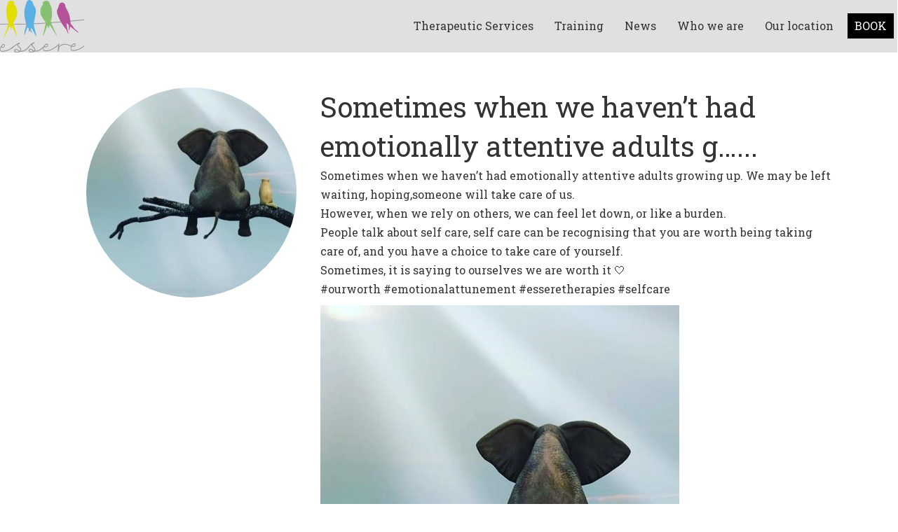

--- FILE ---
content_type: text/html; charset=UTF-8
request_url: https://esseretherapies.com/news/sometimes-when-we-havent-had-emotionally-attentive-adults-g
body_size: 15625
content:
<!DOCTYPE html>
<html lang="en-GB">
<head>
<meta charset="UTF-8" />
<script>
var gform;gform||(document.addEventListener("gform_main_scripts_loaded",function(){gform.scriptsLoaded=!0}),document.addEventListener("gform/theme/scripts_loaded",function(){gform.themeScriptsLoaded=!0}),window.addEventListener("DOMContentLoaded",function(){gform.domLoaded=!0}),gform={domLoaded:!1,scriptsLoaded:!1,themeScriptsLoaded:!1,isFormEditor:()=>"function"==typeof InitializeEditor,callIfLoaded:function(o){return!(!gform.domLoaded||!gform.scriptsLoaded||!gform.themeScriptsLoaded&&!gform.isFormEditor()||(gform.isFormEditor()&&console.warn("The use of gform.initializeOnLoaded() is deprecated in the form editor context and will be removed in Gravity Forms 3.1."),o(),0))},initializeOnLoaded:function(o){gform.callIfLoaded(o)||(document.addEventListener("gform_main_scripts_loaded",()=>{gform.scriptsLoaded=!0,gform.callIfLoaded(o)}),document.addEventListener("gform/theme/scripts_loaded",()=>{gform.themeScriptsLoaded=!0,gform.callIfLoaded(o)}),window.addEventListener("DOMContentLoaded",()=>{gform.domLoaded=!0,gform.callIfLoaded(o)}))},hooks:{action:{},filter:{}},addAction:function(o,r,e,t){gform.addHook("action",o,r,e,t)},addFilter:function(o,r,e,t){gform.addHook("filter",o,r,e,t)},doAction:function(o){gform.doHook("action",o,arguments)},applyFilters:function(o){return gform.doHook("filter",o,arguments)},removeAction:function(o,r){gform.removeHook("action",o,r)},removeFilter:function(o,r,e){gform.removeHook("filter",o,r,e)},addHook:function(o,r,e,t,n){null==gform.hooks[o][r]&&(gform.hooks[o][r]=[]);var d=gform.hooks[o][r];null==n&&(n=r+"_"+d.length),gform.hooks[o][r].push({tag:n,callable:e,priority:t=null==t?10:t})},doHook:function(r,o,e){var t;if(e=Array.prototype.slice.call(e,1),null!=gform.hooks[r][o]&&((o=gform.hooks[r][o]).sort(function(o,r){return o.priority-r.priority}),o.forEach(function(o){"function"!=typeof(t=o.callable)&&(t=window[t]),"action"==r?t.apply(null,e):e[0]=t.apply(null,e)})),"filter"==r)return e[0]},removeHook:function(o,r,t,n){var e;null!=gform.hooks[o][r]&&(e=(e=gform.hooks[o][r]).filter(function(o,r,e){return!!(null!=n&&n!=o.tag||null!=t&&t!=o.priority)}),gform.hooks[o][r]=e)}});
</script>

<meta name='viewport' content='width=device-width, initial-scale=1.0' />
<meta http-equiv='X-UA-Compatible' content='IE=edge' />
<link rel="profile" href="https://gmpg.org/xfn/11" />
<meta name='robots' content='index, follow, max-image-preview:large, max-snippet:-1, max-video-preview:-1' />

	<title>Sometimes when we haven’t had emotionally attentive adults g... &#8226; Essere Therapies</title>
	<link rel="canonical" href="https://esseretherapies.com/news/sometimes-when-we-havent-had-emotionally-attentive-adults-g" />
	<meta property="og:locale" content="en_GB" />
	<meta property="og:type" content="article" />
	<meta property="og:title" content="Sometimes when we haven’t had emotionally attentive adults g... &#8226; Essere Therapies" />
	<meta property="og:description" content="Sometimes when we haven’t had emotionally attentive adults growing up. We may be left waiting, hoping,someone will take care of us. However, when we rely on others, we can feel let down, or like a burden. People talk about self care, self care can be recognising that you are worth being taking care of, and&hellip;" />
	<meta property="og:url" content="https://esseretherapies.com/news/sometimes-when-we-havent-had-emotionally-attentive-adults-g" />
	<meta property="og:site_name" content="Essere Therapies" />
	<meta property="article:published_time" content="2022-12-19T10:16:39+00:00" />
	<meta property="og:image" content="https://esseretherapies.com/wp-content/uploads/320919823_680720433507531_4344026895875170861_n.jpg" />
	<meta name="author" content="cdes" />
	<meta name="twitter:card" content="summary_large_image" />
	<script type="application/ld+json" class="yoast-schema-graph">{"@context":"https://schema.org","@graph":[{"@type":"Article","@id":"https://esseretherapies.com/news/sometimes-when-we-havent-had-emotionally-attentive-adults-g#article","isPartOf":{"@id":"https://esseretherapies.com/news/sometimes-when-we-havent-had-emotionally-attentive-adults-g"},"author":{"name":"cdes","@id":"https://esseretherapies.com/#/schema/person/2e334054bfcb7ad4625691da4714577d"},"headline":"Sometimes when we haven’t had emotionally attentive adults g&#8230;","datePublished":"2022-12-19T10:16:39+00:00","mainEntityOfPage":{"@id":"https://esseretherapies.com/news/sometimes-when-we-havent-had-emotionally-attentive-adults-g"},"wordCount":90,"publisher":{"@id":"https://esseretherapies.com/#organization"},"image":{"@id":"https://esseretherapies.com/news/sometimes-when-we-havent-had-emotionally-attentive-adults-g#primaryimage"},"thumbnailUrl":"https://esseretherapies.com/wp-content/uploads/320919823_680720433507531_4344026895875170861_n.jpg","articleSection":["News from the team"],"inLanguage":"en-GB"},{"@type":"WebPage","@id":"https://esseretherapies.com/news/sometimes-when-we-havent-had-emotionally-attentive-adults-g","url":"https://esseretherapies.com/news/sometimes-when-we-havent-had-emotionally-attentive-adults-g","name":"Sometimes when we haven’t had emotionally attentive adults g... &#8226; Essere Therapies","isPartOf":{"@id":"https://esseretherapies.com/#website"},"primaryImageOfPage":{"@id":"https://esseretherapies.com/news/sometimes-when-we-havent-had-emotionally-attentive-adults-g#primaryimage"},"image":{"@id":"https://esseretherapies.com/news/sometimes-when-we-havent-had-emotionally-attentive-adults-g#primaryimage"},"thumbnailUrl":"https://esseretherapies.com/wp-content/uploads/320919823_680720433507531_4344026895875170861_n.jpg","datePublished":"2022-12-19T10:16:39+00:00","breadcrumb":{"@id":"https://esseretherapies.com/news/sometimes-when-we-havent-had-emotionally-attentive-adults-g#breadcrumb"},"inLanguage":"en-GB","potentialAction":[{"@type":"ReadAction","target":["https://esseretherapies.com/news/sometimes-when-we-havent-had-emotionally-attentive-adults-g"]}]},{"@type":"ImageObject","inLanguage":"en-GB","@id":"https://esseretherapies.com/news/sometimes-when-we-havent-had-emotionally-attentive-adults-g#primaryimage","url":"https://esseretherapies.com/wp-content/uploads/320919823_680720433507531_4344026895875170861_n.jpg","contentUrl":"https://esseretherapies.com/wp-content/uploads/320919823_680720433507531_4344026895875170861_n.jpg","width":512,"height":640},{"@type":"BreadcrumbList","@id":"https://esseretherapies.com/news/sometimes-when-we-havent-had-emotionally-attentive-adults-g#breadcrumb","itemListElement":[{"@type":"ListItem","position":1,"name":"News from the team","item":"https://esseretherapies.com/all/news"},{"@type":"ListItem","position":2,"name":"Sometimes when we haven’t had emotionally attentive adults g&#8230;"}]},{"@type":"WebSite","@id":"https://esseretherapies.com/#website","url":"https://esseretherapies.com/","name":"Essere Therapies","description":"","publisher":{"@id":"https://esseretherapies.com/#organization"},"potentialAction":[{"@type":"SearchAction","target":{"@type":"EntryPoint","urlTemplate":"https://esseretherapies.com/?s={search_term_string}"},"query-input":{"@type":"PropertyValueSpecification","valueRequired":true,"valueName":"search_term_string"}}],"inLanguage":"en-GB"},{"@type":"Organization","@id":"https://esseretherapies.com/#organization","name":"Essere Therapies","url":"https://esseretherapies.com/","logo":{"@type":"ImageObject","inLanguage":"en-GB","@id":"https://esseretherapies.com/#/schema/logo/image/","url":"https://esseretherapies.com/wp-content/uploads/cropped-essere-therapies-logo-square-white-background.png","contentUrl":"https://esseretherapies.com/wp-content/uploads/cropped-essere-therapies-logo-square-white-background.png","width":512,"height":512,"caption":"Essere Therapies"},"image":{"@id":"https://esseretherapies.com/#/schema/logo/image/"}},{"@type":"Person","@id":"https://esseretherapies.com/#/schema/person/2e334054bfcb7ad4625691da4714577d","name":"cdes"}]}</script>


<link rel='dns-prefetch' href='//pro.fontawesome.com' />
<link rel='dns-prefetch' href='//fonts.googleapis.com' />
<link href='https://fonts.gstatic.com' crossorigin rel='preconnect' />
<style id='wp-img-auto-sizes-contain-inline-css'>
img:is([sizes=auto i],[sizes^="auto," i]){contain-intrinsic-size:3000px 1500px}
/*# sourceURL=wp-img-auto-sizes-contain-inline-css */
</style>
<style id='classic-theme-styles-inline-css'>
/*! This file is auto-generated */
.wp-block-button__link{color:#fff;background-color:#32373c;border-radius:9999px;box-shadow:none;text-decoration:none;padding:calc(.667em + 2px) calc(1.333em + 2px);font-size:1.125em}.wp-block-file__button{background:#32373c;color:#fff;text-decoration:none}
/*# sourceURL=/wp-includes/css/classic-themes.min.css */
</style>
<link rel='stylesheet' id='woocommerce-layout-css' href='https://esseretherapies.com/wp-content/plugins/woocommerce/assets/css/woocommerce-layout.css?ver=10.1.0' media='all' />
<link rel='stylesheet' id='woocommerce-smallscreen-css' href='https://esseretherapies.com/wp-content/plugins/woocommerce/assets/css/woocommerce-smallscreen.css?ver=10.1.0' media='only screen and (max-width: 767px)' />
<link rel='stylesheet' id='woocommerce-general-css' href='https://esseretherapies.com/wp-content/plugins/woocommerce/assets/css/woocommerce.css?ver=10.1.0' media='all' />
<style id='woocommerce-inline-inline-css'>
.woocommerce form .form-row .required { visibility: visible; }
/*# sourceURL=woocommerce-inline-inline-css */
</style>
<link rel='stylesheet' id='wp_automatic_gallery_style-css' href='https://esseretherapies.com/wp-content/plugins/wp-automatic/css/wp-automatic.css?ver=1.0.0' media='all' />
<link rel='stylesheet' id='font-awesome-5-css' href='https://pro.fontawesome.com/releases/v5.15.4/css/all.css?ver=2.10.0.5' media='all' />
<link rel='stylesheet' id='fl-builder-layout-bundle-12e9604e03fbb472218c368f37f40d46-css' href='https://esseretherapies.com/wp-content/uploads/bb-plugin/cache/12e9604e03fbb472218c368f37f40d46-layout-bundle.css?ver=2.10.0.5-1.5.2.1-20251125200437' media='all' />
<link rel='stylesheet' id='brands-styles-css' href='https://esseretherapies.com/wp-content/plugins/woocommerce/assets/css/brands.css?ver=10.1.0' media='all' />
<link rel='stylesheet' id='yith-wcbk-css' href='https://esseretherapies.com/wp-content/plugins/yith-woocommerce-booking-premium/assets/css/global.css?ver=5.11.0' media='all' />
<style id='yith-wcbk-inline-css'>
:root{--yith-wcbk-primary:#af57a5;--yith-wcbk-primary-light:#4daee5;--yith-wcbk-primary-contrast:#ffffff;--yith-wcbk-border-color:#e8e8e8;--yith-wcbk-border-color-focus:#dde020;--yith-wcbk-shadow-color-focus:rgba(167, 217, 236, .35);--yith-wcbk-underlined-bg:#e8e8e8;--yith-wcbk-underlined-text:#af57a5;--yith-wcbk-fields-font-size:16px;}
/*# sourceURL=yith-wcbk-inline-css */
</style>
<link rel='stylesheet' id='yith-wcbk-people-selector-css' href='https://esseretherapies.com/wp-content/plugins/yith-woocommerce-booking-premium/assets/css/people-selector.css?ver=5.11.0' media='all' />
<link rel='stylesheet' id='yith-wcbk-date-range-picker-css' href='https://esseretherapies.com/wp-content/plugins/yith-woocommerce-booking-premium/assets/css/date-range-picker.css?ver=5.11.0' media='all' />
<link rel='stylesheet' id='yith-wcbk-datepicker-css' href='https://esseretherapies.com/wp-content/plugins/yith-woocommerce-booking-premium/assets/css/datepicker.css?ver=5.11.0' media='all' />
<link rel='stylesheet' id='yith-wcbk-fields-css' href='https://esseretherapies.com/wp-content/plugins/yith-woocommerce-booking-premium/assets/css/fields.css?ver=5.11.0' media='all' />
<link rel='stylesheet' id='yith-plugin-fw-icon-font-css' href='https://esseretherapies.com/wp-content/plugins/yith-woocommerce-booking-premium/plugin-fw/assets/css/yith-icon.css?ver=4.5.6' media='all' />
<link rel='stylesheet' id='yith-wcbk-booking-form-css' href='https://esseretherapies.com/wp-content/plugins/yith-woocommerce-booking-premium/assets/css/booking-form.css?ver=5.11.0' media='all' />
<link rel='stylesheet' id='jquery-ui-style-css' href='https://esseretherapies.com/wp-content/plugins/yith-woocommerce-booking-premium/assets/css/jquery-ui/jquery-ui.min.css?ver=1.13.1' media='all' />
<link rel='stylesheet' id='yith-wcbk-frontend-style-css' href='https://esseretherapies.com/wp-content/plugins/yith-woocommerce-booking-premium/assets/css/frontend/frontend.css?ver=5.11.0' media='all' />
<link rel='stylesheet' id='yith-wcbk-popup-css' href='https://esseretherapies.com/wp-content/plugins/yith-woocommerce-booking-premium/assets/css/frontend/popup.css?ver=5.11.0' media='all' />
<link rel='stylesheet' id='select2-css' href='https://esseretherapies.com/wp-content/plugins/woocommerce/assets/css/select2.css?ver=10.1.0' media='all' />
<style id='posts-table-pro-head-inline-css'>
table.posts-data-table { visibility: hidden; }
/*# sourceURL=posts-table-pro-head-inline-css */
</style>
<link rel='stylesheet' id='jquery-magnificpopup-css' href='https://esseretherapies.com/wp-content/plugins/bb-plugin/css/jquery.magnificpopup.min.css?ver=2.10.0.5' media='all' />
<link rel='stylesheet' id='base-css' href='https://esseretherapies.com/wp-content/themes/bb-theme/css/base.min.css?ver=1.7.19.1' media='all' />
<link rel='stylesheet' id='fl-automator-skin-css' href='https://esseretherapies.com/wp-content/uploads/bb-theme/skin-69410249be25f.css?ver=1.7.19.1' media='all' />
<link rel='stylesheet' id='fl-child-theme-css' href='https://esseretherapies.com/wp-content/themes/bb-craven-digital/style.css?ver=6.9' media='all' />
<link rel='stylesheet' id='pp-animate-css' href='https://esseretherapies.com/wp-content/plugins/bbpowerpack/assets/css/animate.min.css?ver=3.5.1' media='all' />
<link rel='stylesheet' id='fl-builder-google-fonts-62cb2732468e2317504118e57f662471-css' href='//fonts.googleapis.com/css?family=Roboto+Slab%3A300%2C400%2C700%2C400%2C700&#038;ver=6.9' media='all' />
<script src="https://esseretherapies.com/wp-includes/js/dist/hooks.min.js?ver=dd5603f07f9220ed27f1" id="wp-hooks-js"></script>
<script id="say-what-js-js-extra">
var say_what_data = {"replacements":{"|Customize|":"Site settings","|Edit Page|":"Page settings","|Edit Post|":"Page settings","woocommerce|Proceed to Checkout|":"Next: Payment","woocommerce|We have finished processing your order.|":"Thanks for your booking:","yith-booking-for-woocommerce|Order|":"Payment reference","woocommerce|Product|":"Appointment","woocommerce|Thank you. Your order has been received.|":"Thank you for your booking. An email with the details of your appointment has been sent to you - if you don't see it in your inbox, please check your spam folder","woocommerce|[Order #%s]|":"Booking ref %s","woocommerce|#|hash before order number":"","woocommerce|We'll use this email to send you details and updates about your order.|":"","woocommerce|Billing details|":"","woocommerce|Enter the billing address that matches your payment method.|":"","woocommerce|Your order|":"Your appointment","yith-booking-for-woocommerce|Services|":"Location","woocommerce|Billing address|":"Booked by","woocommerce|Place order|":"Make payment","yith-booking-for-woocommerce|YITH|":"Bookings","woocommerce|WooCommerce|":"Orders"}};
//# sourceURL=say-what-js-js-extra
</script>
<script src="https://esseretherapies.com/wp-content/plugins/say-what/assets/build/frontend.js?ver=fd31684c45e4d85aeb4e" id="say-what-js-js"></script>
<script src="https://esseretherapies.com/wp-includes/js/jquery/jquery.min.js?ver=3.7.1" id="jquery-core-js"></script>
<script src="https://esseretherapies.com/wp-includes/js/jquery/jquery-migrate.min.js?ver=3.4.1" id="jquery-migrate-js"></script>
<script src="https://esseretherapies.com/wp-content/plugins/woocommerce/assets/js/jquery-blockui/jquery.blockUI.min.js?ver=2.7.0-wc.10.1.0" id="jquery-blockui-js" data-wp-strategy="defer"></script>
<script id="wc-add-to-cart-js-extra">
var wc_add_to_cart_params = {"ajax_url":"/wp-admin/admin-ajax.php","wc_ajax_url":"/?wc-ajax=%%endpoint%%","i18n_view_cart":"View basket","cart_url":"https://esseretherapies.com/book/check","is_cart":"","cart_redirect_after_add":"yes"};
//# sourceURL=wc-add-to-cart-js-extra
</script>
<script src="https://esseretherapies.com/wp-content/plugins/woocommerce/assets/js/frontend/add-to-cart.min.js?ver=10.1.0" id="wc-add-to-cart-js" defer data-wp-strategy="defer"></script>
<script src="https://esseretherapies.com/wp-content/plugins/woocommerce/assets/js/js-cookie/js.cookie.min.js?ver=2.1.4-wc.10.1.0" id="js-cookie-js" defer data-wp-strategy="defer"></script>
<script id="woocommerce-js-extra">
var woocommerce_params = {"ajax_url":"/wp-admin/admin-ajax.php","wc_ajax_url":"/?wc-ajax=%%endpoint%%","i18n_password_show":"Show password","i18n_password_hide":"Hide password"};
//# sourceURL=woocommerce-js-extra
</script>
<script src="https://esseretherapies.com/wp-content/plugins/woocommerce/assets/js/frontend/woocommerce.min.js?ver=10.1.0" id="woocommerce-js" defer data-wp-strategy="defer"></script>
<script src="https://esseretherapies.com/wp-content/plugins/wp-automatic/js/main-front.js?ver=1.0.1" id="wp_automatic_gallery-js"></script>
		<script>
			var bb_powerpack = {
				version: '2.40.1.4',
				getAjaxUrl: function() { return atob( 'aHR0cHM6Ly9lc3NlcmV0aGVyYXBpZXMuY29tL3dwLWFkbWluL2FkbWluLWFqYXgucGhw' ); },
				callback: function() {},
				search_term: '',
				current_page: 'https://esseretherapies.com/news/sometimes-when-we-havent-had-emotionally-attentive-adults-g',
				conditionals: {
					is_front_page: false,
					is_home: false,
					is_archive: false,
					is_tax: false,
										is_author: false,
					current_author: false,
					is_search: false,
									}
			};
		</script>
			<noscript><style>.woocommerce-product-gallery{ opacity: 1 !important; }</style></noscript>
	<style>.recentcomments a{display:inline !important;padding:0 !important;margin:0 !important;}</style><link rel="icon" href="https://esseretherapies.com/wp-content/uploads/cropped-essere-logo-square-32x32.png" sizes="32x32" />
<link rel="icon" href="https://esseretherapies.com/wp-content/uploads/cropped-essere-logo-square-192x192.png" sizes="192x192" />
<link rel="apple-touch-icon" href="https://esseretherapies.com/wp-content/uploads/cropped-essere-logo-square-180x180.png" />
<meta name="msapplication-TileImage" content="https://esseretherapies.com/wp-content/uploads/cropped-essere-logo-square-270x270.png" />
		<style id="wp-custom-css">
			blockquote {font-size:inherit;font-weight:100;margin-top:40px;margin-left:3vw;margin-right:3vw}

.fl-rich-text li {margin-bottom:20px}

li#menu-item-81 {
    font-weight: 900;
}



li#menu-item-1622 a {
	background: #000000;
	color:#ffffff !important;
}




/** YITH AND WOOCOMMERCE */



.woocommerce-product-gallery {
    display: none !important;
}
.summary {
    float: none !important;
    width: 100% !important;
}

.yith-wcbk-date-picker--inline .ui-widget.ui-widget-content {
    width: 100% !important;
}

.yith-wcbk-booking-form {
    max-width: inherit;
}


.checkout #billing_country_field, .checkout #billing_state_field, .checkout .col-2, .checkout .cart-subtotal {
	display:none !important;
}
.checkout .col-1 {
	width:100% !important
}

.woocommerce #payment div.payment_box, .woocommerce-page #payment div.payment_box, form.checkout_coupon.woocommerce-form-coupon {
    color: #ffffff;
    background: lightgreen;
	padding:3vw;
}


.yith-wcbk-form-section.yith-wcbk-form-section-dates.yith-wcbk-form-section-dates-date-time .yith-wcbk-form-section__content.yith-wcbk-form-section__content--with-error .yith-wcbk-booking-form-error {
    display:none;
}


.woocommerce div.product form.cart .button, button#place_order, .wc-block-cart .wc-block-cart__submit-container {
    width: 100%;
    padding: 25px;
    border-radius: 10px;
	background:#af57a5 !important;
	border-color:#af57a5 !important;
}
.woocommerce div.product form.cart .button:hover, button#place_order:hover, .wc-block-cart .wc-block-cart__submit-container:hover {
	background:#4daee5 !important;
	border-color:#4daee5 !important;
}
.wc-block-cart .wc-block-cart__submit-container a {
	color:#ffffff;
}

.yith-wcbk-booking-form {
	display:flex;
	flex-wrap: wrap;
}
.yith-wcbk-booking-form  div{
flex: 0 0 100%; /* flex-grow, flex-shrink, flex-basis */
}

.yith-wcbk-form-section-dates-wrapper {
  order: 2;
}
.yith-wcbk-form-section-services-wrapper {
  order: 1;
}

.woocommerce-thankyou-order-details, .woocommerce-order-details h2, .woocommerce-order-details .account-bookings-table, .woocommerce-customer-details h2, table.woocommerce-table.woocommerce-table--order-details.shop_table.order_details thead {
    display: none;
}




.yith-wcbk-form-section.yith-wcbk-form-section-duration.yith-wcbk-form-section-duration--type-customer, .product_meta, nav.woocommerce-breadcrumb, button.yith-wcbk-add-to-cart-button[disabled], .woocommerce-Tabs-panel h2, .woocommerce div.product div.images .woocommerce-product-gallery__trigger, .woocommerce div.product div.images .woocommerce-product-gallery__wrapper .zoomImg, .woocommerce-result-count, .woocommerce-ordering, .add_to_cart_button, .variation-To, .variation-Duration, dt.variation-From, .product-price, .woocommerce-cart-form thead,  tr.cart-subtotal, .cart_totals h2,.woocommerce .outofstock .button.product_type_simple, #add_payment_method #payment ul.payment_methods li img.stripe-icon, .woocommerce-checkout #payment ul.payment_methods li img.stripe-icon, .woocommerce-checkout-review-order-table thead, h3#order_review_heading,  .woocommerce-cart .woocommerce-notices-wrapper, table.shop_table.shop_table_responsive.my_account_bookings.account-bookings-table, ul.woocommerce-order-overview.woocommerce-thankyou-order-details.order_details, .woocommerce-order-details h2, .order_details tfoot, .woocommerce-order .woocommerce-column__title, mark.count, dt.variation-Extras, section.related.products, .woocommerce-account .booking-to, .woocommerce-account .view, .woocommerce-account .booking_details, .woocommerce-MyAccount-navigation-link--orders, .woocommerce-MyAccount-navigation-link--downloads, .woocommerce-MyAccount-navigation-link--edit-address, .woocommerce-MyAccount-navigation-link--payment-methods, .woocommerce-MyAccount-navigation-link--dashboard, .woocommerce-page button.button:disabled, .woocommerce-page button.button:disabled[disabled], .yith-wcbk-form-section-duration.yith-wcbk-form-section-duration--type-fixed, tr.yith-wcbk-booking-search-form-row-end-date, .fl-comments, .woocommerce-shop .woocommerce-products-header__title.page-title, .ics-calendar-color-key, .yith-wcbk-booking-form .yith-wcbk-form-section-service .help_tip, .product_cat-pitches .yith-wcbk-form-section__label.yith-wcbk-booking-form__label, .yith-wcbk-not-allowed, .cross-sells + .cart_totals.calculated_shipping 
{
    display: none !important;
}
		</style>
		<link rel='stylesheet' id='wc-blocks-style-css' href='https://esseretherapies.com/wp-content/plugins/woocommerce/assets/client/blocks/wc-blocks.css?ver=wc-10.1.0' media='all' />
<style id='global-styles-inline-css'>
:root{--wp--preset--aspect-ratio--square: 1;--wp--preset--aspect-ratio--4-3: 4/3;--wp--preset--aspect-ratio--3-4: 3/4;--wp--preset--aspect-ratio--3-2: 3/2;--wp--preset--aspect-ratio--2-3: 2/3;--wp--preset--aspect-ratio--16-9: 16/9;--wp--preset--aspect-ratio--9-16: 9/16;--wp--preset--color--black: #000000;--wp--preset--color--cyan-bluish-gray: #abb8c3;--wp--preset--color--white: #ffffff;--wp--preset--color--pale-pink: #f78da7;--wp--preset--color--vivid-red: #cf2e2e;--wp--preset--color--luminous-vivid-orange: #ff6900;--wp--preset--color--luminous-vivid-amber: #fcb900;--wp--preset--color--light-green-cyan: #7bdcb5;--wp--preset--color--vivid-green-cyan: #00d084;--wp--preset--color--pale-cyan-blue: #8ed1fc;--wp--preset--color--vivid-cyan-blue: #0693e3;--wp--preset--color--vivid-purple: #9b51e0;--wp--preset--color--fl-heading-text: #333333;--wp--preset--color--fl-body-bg: #ffffff;--wp--preset--color--fl-body-text: #333333;--wp--preset--color--fl-accent: #333333;--wp--preset--color--fl-accent-hover: #af57a5;--wp--preset--color--fl-topbar-bg: #ffffff;--wp--preset--color--fl-topbar-text: #000000;--wp--preset--color--fl-topbar-link: #428bca;--wp--preset--color--fl-topbar-hover: #428bca;--wp--preset--color--fl-header-bg: #ffffff;--wp--preset--color--fl-header-text: #000000;--wp--preset--color--fl-header-link: #428bca;--wp--preset--color--fl-header-hover: #428bca;--wp--preset--color--fl-nav-bg: #ffffff;--wp--preset--color--fl-nav-link: #428bca;--wp--preset--color--fl-nav-hover: #428bca;--wp--preset--color--fl-content-bg: #ffffff;--wp--preset--color--fl-footer-widgets-bg: #ffffff;--wp--preset--color--fl-footer-widgets-text: #000000;--wp--preset--color--fl-footer-widgets-link: #428bca;--wp--preset--color--fl-footer-widgets-hover: #428bca;--wp--preset--color--fl-footer-bg: #ffffff;--wp--preset--color--fl-footer-text: #000000;--wp--preset--color--fl-footer-link: #428bca;--wp--preset--color--fl-footer-hover: #428bca;--wp--preset--gradient--vivid-cyan-blue-to-vivid-purple: linear-gradient(135deg,rgb(6,147,227) 0%,rgb(155,81,224) 100%);--wp--preset--gradient--light-green-cyan-to-vivid-green-cyan: linear-gradient(135deg,rgb(122,220,180) 0%,rgb(0,208,130) 100%);--wp--preset--gradient--luminous-vivid-amber-to-luminous-vivid-orange: linear-gradient(135deg,rgb(252,185,0) 0%,rgb(255,105,0) 100%);--wp--preset--gradient--luminous-vivid-orange-to-vivid-red: linear-gradient(135deg,rgb(255,105,0) 0%,rgb(207,46,46) 100%);--wp--preset--gradient--very-light-gray-to-cyan-bluish-gray: linear-gradient(135deg,rgb(238,238,238) 0%,rgb(169,184,195) 100%);--wp--preset--gradient--cool-to-warm-spectrum: linear-gradient(135deg,rgb(74,234,220) 0%,rgb(151,120,209) 20%,rgb(207,42,186) 40%,rgb(238,44,130) 60%,rgb(251,105,98) 80%,rgb(254,248,76) 100%);--wp--preset--gradient--blush-light-purple: linear-gradient(135deg,rgb(255,206,236) 0%,rgb(152,150,240) 100%);--wp--preset--gradient--blush-bordeaux: linear-gradient(135deg,rgb(254,205,165) 0%,rgb(254,45,45) 50%,rgb(107,0,62) 100%);--wp--preset--gradient--luminous-dusk: linear-gradient(135deg,rgb(255,203,112) 0%,rgb(199,81,192) 50%,rgb(65,88,208) 100%);--wp--preset--gradient--pale-ocean: linear-gradient(135deg,rgb(255,245,203) 0%,rgb(182,227,212) 50%,rgb(51,167,181) 100%);--wp--preset--gradient--electric-grass: linear-gradient(135deg,rgb(202,248,128) 0%,rgb(113,206,126) 100%);--wp--preset--gradient--midnight: linear-gradient(135deg,rgb(2,3,129) 0%,rgb(40,116,252) 100%);--wp--preset--font-size--small: 13px;--wp--preset--font-size--medium: 20px;--wp--preset--font-size--large: 36px;--wp--preset--font-size--x-large: 42px;--wp--preset--spacing--20: 0.44rem;--wp--preset--spacing--30: 0.67rem;--wp--preset--spacing--40: 1rem;--wp--preset--spacing--50: 1.5rem;--wp--preset--spacing--60: 2.25rem;--wp--preset--spacing--70: 3.38rem;--wp--preset--spacing--80: 5.06rem;--wp--preset--shadow--natural: 6px 6px 9px rgba(0, 0, 0, 0.2);--wp--preset--shadow--deep: 12px 12px 50px rgba(0, 0, 0, 0.4);--wp--preset--shadow--sharp: 6px 6px 0px rgba(0, 0, 0, 0.2);--wp--preset--shadow--outlined: 6px 6px 0px -3px rgb(255, 255, 255), 6px 6px rgb(0, 0, 0);--wp--preset--shadow--crisp: 6px 6px 0px rgb(0, 0, 0);}:where(.is-layout-flex){gap: 0.5em;}:where(.is-layout-grid){gap: 0.5em;}body .is-layout-flex{display: flex;}.is-layout-flex{flex-wrap: wrap;align-items: center;}.is-layout-flex > :is(*, div){margin: 0;}body .is-layout-grid{display: grid;}.is-layout-grid > :is(*, div){margin: 0;}:where(.wp-block-columns.is-layout-flex){gap: 2em;}:where(.wp-block-columns.is-layout-grid){gap: 2em;}:where(.wp-block-post-template.is-layout-flex){gap: 1.25em;}:where(.wp-block-post-template.is-layout-grid){gap: 1.25em;}.has-black-color{color: var(--wp--preset--color--black) !important;}.has-cyan-bluish-gray-color{color: var(--wp--preset--color--cyan-bluish-gray) !important;}.has-white-color{color: var(--wp--preset--color--white) !important;}.has-pale-pink-color{color: var(--wp--preset--color--pale-pink) !important;}.has-vivid-red-color{color: var(--wp--preset--color--vivid-red) !important;}.has-luminous-vivid-orange-color{color: var(--wp--preset--color--luminous-vivid-orange) !important;}.has-luminous-vivid-amber-color{color: var(--wp--preset--color--luminous-vivid-amber) !important;}.has-light-green-cyan-color{color: var(--wp--preset--color--light-green-cyan) !important;}.has-vivid-green-cyan-color{color: var(--wp--preset--color--vivid-green-cyan) !important;}.has-pale-cyan-blue-color{color: var(--wp--preset--color--pale-cyan-blue) !important;}.has-vivid-cyan-blue-color{color: var(--wp--preset--color--vivid-cyan-blue) !important;}.has-vivid-purple-color{color: var(--wp--preset--color--vivid-purple) !important;}.has-black-background-color{background-color: var(--wp--preset--color--black) !important;}.has-cyan-bluish-gray-background-color{background-color: var(--wp--preset--color--cyan-bluish-gray) !important;}.has-white-background-color{background-color: var(--wp--preset--color--white) !important;}.has-pale-pink-background-color{background-color: var(--wp--preset--color--pale-pink) !important;}.has-vivid-red-background-color{background-color: var(--wp--preset--color--vivid-red) !important;}.has-luminous-vivid-orange-background-color{background-color: var(--wp--preset--color--luminous-vivid-orange) !important;}.has-luminous-vivid-amber-background-color{background-color: var(--wp--preset--color--luminous-vivid-amber) !important;}.has-light-green-cyan-background-color{background-color: var(--wp--preset--color--light-green-cyan) !important;}.has-vivid-green-cyan-background-color{background-color: var(--wp--preset--color--vivid-green-cyan) !important;}.has-pale-cyan-blue-background-color{background-color: var(--wp--preset--color--pale-cyan-blue) !important;}.has-vivid-cyan-blue-background-color{background-color: var(--wp--preset--color--vivid-cyan-blue) !important;}.has-vivid-purple-background-color{background-color: var(--wp--preset--color--vivid-purple) !important;}.has-black-border-color{border-color: var(--wp--preset--color--black) !important;}.has-cyan-bluish-gray-border-color{border-color: var(--wp--preset--color--cyan-bluish-gray) !important;}.has-white-border-color{border-color: var(--wp--preset--color--white) !important;}.has-pale-pink-border-color{border-color: var(--wp--preset--color--pale-pink) !important;}.has-vivid-red-border-color{border-color: var(--wp--preset--color--vivid-red) !important;}.has-luminous-vivid-orange-border-color{border-color: var(--wp--preset--color--luminous-vivid-orange) !important;}.has-luminous-vivid-amber-border-color{border-color: var(--wp--preset--color--luminous-vivid-amber) !important;}.has-light-green-cyan-border-color{border-color: var(--wp--preset--color--light-green-cyan) !important;}.has-vivid-green-cyan-border-color{border-color: var(--wp--preset--color--vivid-green-cyan) !important;}.has-pale-cyan-blue-border-color{border-color: var(--wp--preset--color--pale-cyan-blue) !important;}.has-vivid-cyan-blue-border-color{border-color: var(--wp--preset--color--vivid-cyan-blue) !important;}.has-vivid-purple-border-color{border-color: var(--wp--preset--color--vivid-purple) !important;}.has-vivid-cyan-blue-to-vivid-purple-gradient-background{background: var(--wp--preset--gradient--vivid-cyan-blue-to-vivid-purple) !important;}.has-light-green-cyan-to-vivid-green-cyan-gradient-background{background: var(--wp--preset--gradient--light-green-cyan-to-vivid-green-cyan) !important;}.has-luminous-vivid-amber-to-luminous-vivid-orange-gradient-background{background: var(--wp--preset--gradient--luminous-vivid-amber-to-luminous-vivid-orange) !important;}.has-luminous-vivid-orange-to-vivid-red-gradient-background{background: var(--wp--preset--gradient--luminous-vivid-orange-to-vivid-red) !important;}.has-very-light-gray-to-cyan-bluish-gray-gradient-background{background: var(--wp--preset--gradient--very-light-gray-to-cyan-bluish-gray) !important;}.has-cool-to-warm-spectrum-gradient-background{background: var(--wp--preset--gradient--cool-to-warm-spectrum) !important;}.has-blush-light-purple-gradient-background{background: var(--wp--preset--gradient--blush-light-purple) !important;}.has-blush-bordeaux-gradient-background{background: var(--wp--preset--gradient--blush-bordeaux) !important;}.has-luminous-dusk-gradient-background{background: var(--wp--preset--gradient--luminous-dusk) !important;}.has-pale-ocean-gradient-background{background: var(--wp--preset--gradient--pale-ocean) !important;}.has-electric-grass-gradient-background{background: var(--wp--preset--gradient--electric-grass) !important;}.has-midnight-gradient-background{background: var(--wp--preset--gradient--midnight) !important;}.has-small-font-size{font-size: var(--wp--preset--font-size--small) !important;}.has-medium-font-size{font-size: var(--wp--preset--font-size--medium) !important;}.has-large-font-size{font-size: var(--wp--preset--font-size--large) !important;}.has-x-large-font-size{font-size: var(--wp--preset--font-size--x-large) !important;}
/*# sourceURL=global-styles-inline-css */
</style>
</head>
<body class="wp-singular post-template-default single single-post postid-914 single-format-standard wp-theme-bb-theme wp-child-theme-bb-craven-digital theme-bb-theme fl-builder-2-10-0-5 fl-themer-1-5-2-1-20251125200437 fl-theme-1-7-19-1 fl-no-js woocommerce-no-js fl-theme-builder-header fl-theme-builder-header-header fl-theme-builder-footer fl-theme-builder-footer-footer fl-theme-builder-singular fl-theme-builder-singular-news-post fl-theme-builder-part fl-theme-builder-part-breadcrumb yith-booking fl-framework-base fl-preset-default fl-full-width fl-search-active" itemscope="itemscope" itemtype="https://schema.org/WebPage">
<a aria-label="Skip to content" class="fl-screen-reader-text" href="#fl-main-content">Skip to content</a><div class="fl-page">
	<header class="fl-builder-content fl-builder-content-11 fl-builder-global-templates-locked" data-post-id="11" data-type="header" data-sticky="0" data-sticky-on="" data-sticky-breakpoint="medium" data-shrink="0" data-overlay="0" data-overlay-bg="transparent" data-shrink-image-height="50px" role="banner" itemscope="itemscope" itemtype="http://schema.org/WPHeader"><div class="fl-row fl-row-full-width fl-row-bg-color fl-node-5e956b05a5998 fl-row-default-height fl-row-align-center" data-node="5e956b05a5998">
	<div class="fl-row-content-wrap">
		<div class="uabb-row-separator uabb-top-row-separator" >
</div>
						<div class="fl-row-content fl-row-full-width fl-node-content">
		
<div class="fl-col-group fl-node-5e956b05a7d6e fl-col-group-equal-height fl-col-group-align-center fl-col-group-custom-width" data-node="5e956b05a7d6e">
			<div class="fl-col fl-node-5e956b05a7e43 fl-col-bg-color fl-col-small fl-col-small-full-width fl-col-small-custom-width" data-node="5e956b05a7e43">
	<div class="fl-col-content fl-node-content"><div class="fl-module fl-module-photo fl-node-5e956b0c81506" data-node="5e956b0c81506">
	<div class="fl-module-content fl-node-content">
		<div role="figure" class="fl-photo fl-photo-align-left" itemscope itemtype="https://schema.org/ImageObject">
	<div class="fl-photo-content fl-photo-img-svg">
				<a href="/" target="_self" itemprop="url">
				<img loading="lazy" decoding="async" class="fl-photo-img wp-image-1394 size-full" src="https://esseretherapies.com/wp-content/uploads/essere-logo-word-under-cropped.svg" alt="essere logo word under cropped" height="0" width="0" title="essere logo word under cropped"  data-no-lazy="1" itemprop="image" />
				</a>
					</div>
	</div>
	</div>
</div>
</div>
</div>
			<div class="fl-col fl-node-5e956ccde0261 fl-col-bg-color fl-col-small-custom-width" data-node="5e956ccde0261">
	<div class="fl-col-content fl-node-content"><div class="fl-module fl-module-uabb-advanced-menu fl-node-5e956ccde01be" data-node="5e956ccde01be">
	<div class="fl-module-content fl-node-content">
			<div class="uabb-creative-menu
	 uabb-creative-menu-accordion-collapse	uabb-menu-default">
		<div class="uabb-creative-menu-mobile-toggle-container"><div class="uabb-creative-menu-mobile-toggle hamburger" tabindex="0"><div class="uabb-svg-container"><svg title="uabb-menu-toggle" version="1.1" class="hamburger-menu" xmlns="https://www.w3.org/2000/svg" xmlns:xlink="https://www.w3.org/1999/xlink" viewBox="0 0 50 50">
<rect class="uabb-hamburger-menu-top" width="50" height="10"/>
<rect class="uabb-hamburger-menu-middle" y="20" width="50" height="10"/>
<rect class="uabb-hamburger-menu-bottom" y="40" width="50" height="10"/>
</svg>
</div></div></div>			<div class="uabb-clear"></div>
					<ul id="menu-primary" class="menu uabb-creative-menu-horizontal uabb-toggle-none"><li id="menu-item-80" class="menu-item menu-item-type-post_type menu-item-object-page menu-item-has-children uabb-has-submenu uabb-creative-menu uabb-cm-style" aria-haspopup="true"><div class="uabb-has-submenu-container"><a href="https://esseretherapies.com/services"><span class="menu-item-text">Therapeutic Services<span class="uabb-menu-toggle"></span></span></a></div>
<ul class="sub-menu">
	<li id="menu-item-249" class="menu-item menu-item-type-post_type menu-item-object-page uabb-creative-menu uabb-cm-style"><a href="https://esseretherapies.com/services/children"><span class="menu-item-text">Child Therapy</span></a></li>
	<li id="menu-item-248" class="menu-item menu-item-type-post_type menu-item-object-page uabb-creative-menu uabb-cm-style"><a href="https://esseretherapies.com/services/teens"><span class="menu-item-text">Teen Therapy</span></a></li>
	<li id="menu-item-247" class="menu-item menu-item-type-post_type menu-item-object-page uabb-creative-menu uabb-cm-style"><a href="https://esseretherapies.com/services/adults"><span class="menu-item-text">Adult Services</span></a></li>
	<li id="menu-item-246" class="menu-item menu-item-type-post_type menu-item-object-page uabb-creative-menu uabb-cm-style"><a href="https://esseretherapies.com/services/nurseries"><span class="menu-item-text">Psychoeducation</span></a></li>
	<li id="menu-item-245" class="menu-item menu-item-type-post_type menu-item-object-page uabb-creative-menu uabb-cm-style"><a href="https://esseretherapies.com/services/organisations"><span class="menu-item-text">Organisations</span></a></li>
	<li id="menu-item-821" class="menu-item menu-item-type-post_type menu-item-object-page uabb-creative-menu uabb-cm-style"><a href="https://esseretherapies.com/services/clinical-supervision"><span class="menu-item-text">Clinical Supervision &#038; Coaching</span></a></li>
	<li id="menu-item-244" class="menu-item menu-item-type-post_type menu-item-object-page uabb-creative-menu uabb-cm-style"><a href="https://esseretherapies.com/services/community-interest"><span class="menu-item-text">Community Interest</span></a></li>
</ul>
</li>
<li id="menu-item-318" class="menu-item menu-item-type-taxonomy menu-item-object-category uabb-creative-menu uabb-cm-style"><a href="https://esseretherapies.com/all/training"><span class="menu-item-text">Training</span></a></li>
<li id="menu-item-185" class="menu-item menu-item-type-taxonomy menu-item-object-category current-post-ancestor current-menu-parent current-post-parent uabb-creative-menu uabb-cm-style"><a href="https://esseretherapies.com/all/news"><span class="menu-item-text">News</span></a></li>
<li id="menu-item-87" class="menu-item menu-item-type-post_type menu-item-object-page uabb-creative-menu uabb-cm-style"><a href="https://esseretherapies.com/team"><span class="menu-item-text">Who we are</span></a></li>
<li id="menu-item-1010" class="menu-item menu-item-type-post_type menu-item-object-page uabb-creative-menu uabb-cm-style"><a href="https://esseretherapies.com/location"><span class="menu-item-text">Our location</span></a></li>
<li id="menu-item-1622" class="menu-item menu-item-type-post_type menu-item-object-page uabb-creative-menu uabb-cm-style"><a href="https://esseretherapies.com/book"><span class="menu-item-text">BOOK</span></a></li>
</ul>	</div>

	<div class="uabb-creative-menu-mobile-toggle-container"><div class="uabb-creative-menu-mobile-toggle hamburger" tabindex="0"><div class="uabb-svg-container"><svg title="uabb-menu-toggle" version="1.1" class="hamburger-menu" xmlns="https://www.w3.org/2000/svg" xmlns:xlink="https://www.w3.org/1999/xlink" viewBox="0 0 50 50">
<rect class="uabb-hamburger-menu-top" width="50" height="10"/>
<rect class="uabb-hamburger-menu-middle" y="20" width="50" height="10"/>
<rect class="uabb-hamburger-menu-bottom" y="40" width="50" height="10"/>
</svg>
</div></div></div>			<div class="uabb-creative-menu
			 uabb-creative-menu-accordion-collapse			full-screen">
				<div class="uabb-clear"></div>
				<div class="uabb-menu-overlay uabb-overlay-fade"> <div class="uabb-menu-close-btn"></div>						<ul id="menu-primary-1" class="menu uabb-creative-menu-horizontal uabb-toggle-none"><li id="menu-item-80" class="menu-item menu-item-type-post_type menu-item-object-page menu-item-has-children uabb-has-submenu uabb-creative-menu uabb-cm-style" aria-haspopup="true"><div class="uabb-has-submenu-container"><a href="https://esseretherapies.com/services"><span class="menu-item-text">Therapeutic Services<span class="uabb-menu-toggle"></span></span></a></div>
<ul class="sub-menu">
	<li id="menu-item-249" class="menu-item menu-item-type-post_type menu-item-object-page uabb-creative-menu uabb-cm-style"><a href="https://esseretherapies.com/services/children"><span class="menu-item-text">Child Therapy</span></a></li>
	<li id="menu-item-248" class="menu-item menu-item-type-post_type menu-item-object-page uabb-creative-menu uabb-cm-style"><a href="https://esseretherapies.com/services/teens"><span class="menu-item-text">Teen Therapy</span></a></li>
	<li id="menu-item-247" class="menu-item menu-item-type-post_type menu-item-object-page uabb-creative-menu uabb-cm-style"><a href="https://esseretherapies.com/services/adults"><span class="menu-item-text">Adult Services</span></a></li>
	<li id="menu-item-246" class="menu-item menu-item-type-post_type menu-item-object-page uabb-creative-menu uabb-cm-style"><a href="https://esseretherapies.com/services/nurseries"><span class="menu-item-text">Psychoeducation</span></a></li>
	<li id="menu-item-245" class="menu-item menu-item-type-post_type menu-item-object-page uabb-creative-menu uabb-cm-style"><a href="https://esseretherapies.com/services/organisations"><span class="menu-item-text">Organisations</span></a></li>
	<li id="menu-item-821" class="menu-item menu-item-type-post_type menu-item-object-page uabb-creative-menu uabb-cm-style"><a href="https://esseretherapies.com/services/clinical-supervision"><span class="menu-item-text">Clinical Supervision &#038; Coaching</span></a></li>
	<li id="menu-item-244" class="menu-item menu-item-type-post_type menu-item-object-page uabb-creative-menu uabb-cm-style"><a href="https://esseretherapies.com/services/community-interest"><span class="menu-item-text">Community Interest</span></a></li>
</ul>
</li>
<li id="menu-item-318" class="menu-item menu-item-type-taxonomy menu-item-object-category uabb-creative-menu uabb-cm-style"><a href="https://esseretherapies.com/all/training"><span class="menu-item-text">Training</span></a></li>
<li id="menu-item-185" class="menu-item menu-item-type-taxonomy menu-item-object-category current-post-ancestor current-menu-parent current-post-parent uabb-creative-menu uabb-cm-style"><a href="https://esseretherapies.com/all/news"><span class="menu-item-text">News</span></a></li>
<li id="menu-item-87" class="menu-item menu-item-type-post_type menu-item-object-page uabb-creative-menu uabb-cm-style"><a href="https://esseretherapies.com/team"><span class="menu-item-text">Who we are</span></a></li>
<li id="menu-item-1010" class="menu-item menu-item-type-post_type menu-item-object-page uabb-creative-menu uabb-cm-style"><a href="https://esseretherapies.com/location"><span class="menu-item-text">Our location</span></a></li>
<li id="menu-item-1622" class="menu-item menu-item-type-post_type menu-item-object-page uabb-creative-menu uabb-cm-style"><a href="https://esseretherapies.com/book"><span class="menu-item-text">BOOK</span></a></li>
</ul>				</div>
			</div>
				</div>
</div>
</div>
</div>
	</div>
		</div>
	</div>
</div>
</header><div class="uabb-js-breakpoint" style="display: none;"></div>	<div id="fl-main-content" class="fl-page-content" itemprop="mainContentOfPage" role="main">

		<div class="fl-builder-content fl-builder-content-174 fl-builder-global-templates-locked" data-post-id="174"><div class="fl-row fl-row-fixed-width fl-row-bg-none fl-node-604a32e952764 fl-row-default-height fl-row-align-center" data-node="604a32e952764">
	<div class="fl-row-content-wrap">
		<div class="uabb-row-separator uabb-top-row-separator" >
</div>
						<div class="fl-row-content fl-row-fixed-width fl-node-content">
		
<div class="fl-col-group fl-node-60a65c3a47b81" data-node="60a65c3a47b81">
			<div class="fl-col fl-node-60a65c3a47d17 fl-col-bg-color fl-col-small fl-col-small-full-width" data-node="60a65c3a47d17">
	<div class="fl-col-content fl-node-content"><div class="fl-module fl-module-photo fl-node-60a65c831de45" data-node="60a65c831de45">
	<div class="fl-module-content fl-node-content">
		<div role="figure" class="fl-photo fl-photo-align-center fl-photo-crop-circle" itemscope itemtype="https://schema.org/ImageObject">
	<div class="fl-photo-content fl-photo-img-jpg">
				<img loading="lazy" decoding="async" class="fl-photo-img wp-image-915 size-thumbnail" src="https://esseretherapies.com/wp-content/uploads/bb-plugin/cache/320919823_680720433507531_4344026895875170861_n-300x300-circle-9b7dc9ca0a7cca1a729e196d071bfb45-60a65c831de45.jpg" alt="320919823_680720433507531_4344026895875170861_n.jpg" height="300" width="300" height="300" width="300" title="320919823_680720433507531_4344026895875170861_n.jpg"  itemprop="image" />
					</div>
	</div>
	</div>
</div>
</div>
</div>
			<div class="fl-col fl-node-60a65c3a47d1a fl-col-bg-color" data-node="60a65c3a47d1a">
	<div class="fl-col-content fl-node-content"><div class="fl-module fl-module-heading fl-node-60a65bed71365" data-node="60a65bed71365">
	<div class="fl-module-content fl-node-content">
		<h1 class="fl-heading">
		<span class="fl-heading-text">Sometimes when we haven’t had emotionally attentive adults g&#8230;...</span>
	</h1>
	</div>
</div>
<div class="fl-module fl-module-fl-post-content fl-node-604a32e952767" data-node="604a32e952767">
	<div class="fl-module-content fl-node-content">
		<p>Sometimes when we haven’t had emotionally attentive adults growing up. We may be left waiting, hoping,someone will take care of us.<br />
However, when we rely on others, we can feel let down, or like a burden.<br />
People talk about self care, self care can be recognising that you are worth being taking care of, and you have a choice to take care of yourself.<br />
Sometimes, it is saying to ourselves we are worth it 🤍<br />
#ourworth #emotionalattunement #esseretherapies #selfcare</p>
<p><img decoding="async" class="wp_automatic_fb_img" title="" src="https://esseretherapies.com/wp-content/uploads/320919823_680720433507531_4344026895875170861_n.jpg" /></p>
	</div>
</div>
</div>
</div>
	</div>
		</div>
	</div>
</div>
<div class="fl-row fl-row-full-width fl-row-bg-color fl-node-60a65b5fec0c2 fl-row-default-height fl-row-align-center uabb-top-row uabb-curve_up uabb-bottom-row uabb-curve_down" data-node="60a65b5fec0c2">
	<div class="fl-row-content-wrap">
		<div class="uabb-row-separator uabb-top-row-separator uabb-has-shape uabb-curve-up-separator uabb-has-svg" >
	<svg class="curve-up-inner-separator uasvg-curve-up-separator" xmlns="http://www.w3.org/2000/svg" version="1.1" fill="#ffffff" opacity="1" width="100" height="60" viewBox="0 0 4.66666 0.333331" preserveAspectRatio="none"><path class="fil0" d="M-7.87402e-006 0.0148858l0.00234646 0c0.052689,0.0154094 0.554437,0.154539 1.51807,0.166524l0.267925 0c0.0227165,-0.00026378 0.0456102,-0.000582677 0.0687992,-0.001 1.1559,-0.0208465 2.34191,-0.147224 2.79148,-0.165524l0.0180591 0 0 0.166661 -7.87402e-006 0 0 0.151783 -4.66666 0 0 -0.151783 -7.87402e-006 0 0 -0.166661z"/></svg></div>
		<div class="uabb-row-separator uabb-bottom-row-separator uabb-has-shape uabb-curve-down-separator uabb-has-svg" >
	<svg class="curve-down-inner-separator uasvg-curve-down-separator" xmlns="http://www.w3.org/2000/svg" version="1.1" fill="#ffffff" opacity="1" width="100" height="60" viewBox="0 0 4.66666 0.333331" preserveAspectRatio="none"><path class="fil0" d="M-7.87402e-006 0.0148858l0.00234646 0c0.052689,0.0154094 0.554437,0.154539 1.51807,0.166524l0.267925 0c0.0227165,-0.00026378 0.0456102,-0.000582677 0.0687992,-0.001 1.1559,-0.0208465 2.34191,-0.147224 2.79148,-0.165524l0.0180591 0 0 0.166661 -7.87402e-006 0 0 0.151783 -4.66666 0 0 -0.151783 -7.87402e-006 0 0 -0.166661z"/></svg></div>
				<div class="fl-row-content fl-row-fixed-width fl-node-content">
		
<div class="fl-col-group fl-node-60a65b5fec0be" data-node="60a65b5fec0be">
			<div class="fl-col fl-node-60a65b5fec0c0 fl-col-bg-color" data-node="60a65b5fec0c0">
	<div class="fl-col-content fl-node-content"><div class="fl-module fl-module-heading fl-node-60a65b2fbd491" data-node="60a65b2fbd491">
	<div class="fl-module-content fl-node-content">
		<h2 class="fl-heading">
		<span class="fl-heading-text">more news from essere</span>
	</h2>
	</div>
</div>
<div class="fl-module fl-module-fl-post-info fl-node-604a32e95276a" data-node="604a32e95276a">
	<div class="fl-module-content fl-node-content">
		<span class="fl-post-info-date">We put this out on 19 December 2022</span>	</div>
</div>
<div class="fl-module fl-module-separator fl-node-60a65c5da829a" data-node="60a65c5da829a">
	<div class="fl-module-content fl-node-content">
		<div class="fl-separator"></div>
	</div>
</div>
<div class="fl-module fl-module-fl-post-navigation fl-node-604a32e95276e" data-node="604a32e95276e">
	<div class="fl-module-content fl-node-content">
		
	<nav class="navigation post-navigation" aria-label="Posts">
		<h2 class="screen-reader-text">Posts navigation</h2>
		<div class="nav-links"><div class="nav-previous"><a href="https://esseretherapies.com/news/sometimes-its-adjusting-our-lives-accordingly-to-receive-t" rel="prev">&larr; Sometimes it’s adjusting our lives accordingly, to receive t&#8230;</a></div><div class="nav-next"><a href="https://esseretherapies.com/news/with-love-this-christmas" rel="next">With love this Christmas&#8230; &rarr;</a></div></div>
	</nav>	</div>
</div>
</div>
</div>
	</div>
		</div>
	</div>
</div>
</div><div class="uabb-js-breakpoint" style="display: none;"></div>
	</div>
	<div class="fl-builder-content fl-builder-content-1303 fl-builder-global-templates-locked" data-post-id="1303" data-type="part"><div class="fl-row fl-row-full-width fl-row-bg-none fl-node-sw2f85ir13hd fl-row-default-height fl-row-align-center" data-node="sw2f85ir13hd">
	<div class="fl-row-content-wrap">
		<div class="uabb-row-separator uabb-top-row-separator" >
</div>
						<div class="fl-row-content fl-row-fixed-width fl-node-content">
		
<div class="fl-col-group fl-node-a3v5yez1f8wn" data-node="a3v5yez1f8wn">
			<div class="fl-col fl-node-j2e8fr49yzxl fl-col-bg-color" data-node="j2e8fr49yzxl">
	<div class="fl-col-content fl-node-content"><div class="fl-module fl-module-separator fl-node-xl6n3eaqjm0g" data-node="xl6n3eaqjm0g">
	<div class="fl-module-content fl-node-content">
		<div class="fl-separator"></div>
	</div>
</div>
</div>
</div>
	</div>

<div class="fl-col-group fl-node-mrfnkp6gdl4q" data-node="mrfnkp6gdl4q">
			<div class="fl-col fl-node-brhn6d2i0qcg fl-col-bg-color fl-col-small fl-col-small-full-width" data-node="brhn6d2i0qcg">
	<div class="fl-col-content fl-node-content"><div class="fl-module fl-module-heading fl-node-vbxq71su2ngz" data-node="vbxq71su2ngz">
	<div class="fl-module-content fl-node-content">
		<h2 class="fl-heading">
		<span class="fl-heading-text">Book an appointment</span>
	</h2>
	</div>
</div>
</div>
</div>
			<div class="fl-col fl-node-8fo4yz7325u1 fl-col-bg-color fl-col-small fl-col-small-full-width" data-node="8fo4yz7325u1">
	<div class="fl-col-content fl-node-content"><div class="fl-module fl-module-icon fl-node-60a64c9043ac4" data-node="60a64c9043ac4">
	<div class="fl-module-content fl-node-content">
		<div class="fl-icon-wrap">
	<span class="fl-icon">
								<a href="/book" target="_self"  tabindex="-1" aria-hidden="true" aria-labelledby="fl-icon-text-60a64c9043ac4">
							<i class="fad fa-calendar-check" aria-hidden="true"></i>
						</a>
			</span>
			<div id="fl-icon-text-60a64c9043ac4" class="fl-icon-text">
						<a href="/book" target="_self"  class="fl-icon-text-link fl-icon-text-wrap">
						<p>Book online<br /><strong>Choose session and date &gt;&gt;</strong></p>						</a>
					</div>
	</div>
	</div>
</div>
</div>
</div>
	</div>

<div class="fl-col-group fl-node-naoq10hpjv5s" data-node="naoq10hpjv5s">
			<div class="fl-col fl-node-v0sq1t2rk3df fl-col-bg-color" data-node="v0sq1t2rk3df">
	<div class="fl-col-content fl-node-content"><div class="fl-module fl-module-separator fl-node-0wn2t6ufabk3" data-node="0wn2t6ufabk3">
	<div class="fl-module-content fl-node-content">
		<div class="fl-separator"></div>
	</div>
</div>
</div>
</div>
	</div>

<div class="fl-col-group fl-node-60a64c9043abf" data-node="60a64c9043abf">
			<div class="fl-col fl-node-60a64c9043ac1 fl-col-bg-color fl-col-small fl-col-small-full-width" data-node="60a64c9043ac1">
	<div class="fl-col-content fl-node-content"><div class="fl-module fl-module-heading fl-node-60a64c9043ac3" data-node="60a64c9043ac3">
	<div class="fl-module-content fl-node-content">
		<h2 class="fl-heading">
		<span class="fl-heading-text">...or get in touch<br />for an initial consultation</span>
	</h2>
	</div>
</div>
</div>
</div>
			<div class="fl-col fl-node-60a64c9043ac2 fl-col-bg-color fl-col-small fl-col-small-full-width" data-node="60a64c9043ac2">
	<div class="fl-col-content fl-node-content"><div class="fl-module fl-module-icon fl-node-hjo9eb4620pn" data-node="hjo9eb4620pn">
	<div class="fl-module-content fl-node-content">
		<div class="fl-icon-wrap">
	<span class="fl-icon">
								<a href="sms:07434391959" target="_self"  tabindex="-1" aria-hidden="true" aria-labelledby="fl-icon-text-hjo9eb4620pn">
							<i class="fad fa-comment-dots" aria-hidden="true"></i>
						</a>
			</span>
			<div id="fl-icon-text-hjo9eb4620pn" class="fl-icon-text">
						<a href="sms:07434391959" target="_self"  class="fl-icon-text-link fl-icon-text-wrap">
						<p>Text<br /><strong>07434 391959</strong></p>						</a>
					</div>
	</div>
	</div>
</div>
<div class="fl-module fl-module-icon fl-node-60a64c9043ac6" data-node="60a64c9043ac6">
	<div class="fl-module-content fl-node-content">
		<div class="fl-icon-wrap">
	<span class="fl-icon">
								<a href="https://m.me/esseretherapies" target="_self"  tabindex="-1" aria-hidden="true" aria-labelledby="fl-icon-text-60a64c9043ac6">
							<i class="fab fa-facebook-messenger" aria-hidden="true"></i>
						</a>
			</span>
			<div id="fl-icon-text-60a64c9043ac6" class="fl-icon-text">
						<a href="https://m.me/esseretherapies" target="_self"  class="fl-icon-text-link fl-icon-text-wrap">
						<p>Message on<br /><strong>facebook messenger</strong></p>						</a>
					</div>
	</div>
	</div>
</div>
<div class="fl-module fl-module-icon fl-node-60a64c9043ac7" data-node="60a64c9043ac7">
	<div class="fl-module-content fl-node-content">
		<div class="fl-icon-wrap">
	<span class="fl-icon">
								<a href="mailto:hello@esseretherapies.com" target="_self"  tabindex="-1" aria-hidden="true" aria-labelledby="fl-icon-text-60a64c9043ac7">
							<i class="fad fa-envelope" aria-hidden="true"></i>
						</a>
			</span>
			<div id="fl-icon-text-60a64c9043ac7" class="fl-icon-text">
						<a href="mailto:hello@esseretherapies.com" target="_self"  class="fl-icon-text-link fl-icon-text-wrap">
						<p>Email<br /><strong>hello@esseretherapies.com</strong></p>						</a>
					</div>
	</div>
	</div>
</div>
<div class="fl-module fl-module-icon fl-node-60a64c9043ac5" data-node="60a64c9043ac5">
	<div class="fl-module-content fl-node-content">
		<div class="fl-icon-wrap">
	<span class="fl-icon">
								<a href="tel:07434391959" target="_self"  tabindex="-1" aria-hidden="true" aria-labelledby="fl-icon-text-60a64c9043ac5">
							<i class="fad fa-mobile" aria-hidden="true"></i>
						</a>
			</span>
			<div id="fl-icon-text-60a64c9043ac5" class="fl-icon-text">
						<a href="tel:07434391959" target="_self"  class="fl-icon-text-link fl-icon-text-wrap">
						<p>Call<br /><strong>07434 391 959</strong></p>						</a>
					</div>
	</div>
	</div>
</div>
</div>
</div>
	</div>

<div class="fl-col-group fl-node-q5fkudjmctpr" data-node="q5fkudjmctpr">
			<div class="fl-col fl-node-t9dl3isure8q fl-col-bg-color" data-node="t9dl3isure8q">
	<div class="fl-col-content fl-node-content"><div class="fl-module fl-module-separator fl-node-vgsxyl7tfo90" data-node="vgsxyl7tfo90">
	<div class="fl-module-content fl-node-content">
		<div class="fl-separator"></div>
	</div>
</div>
</div>
</div>
	</div>
		</div>
	</div>
</div>
</div><div class="uabb-js-breakpoint" style="display: none;"></div><div class="fl-builder-content fl-builder-content-251 fl-builder-global-templates-locked" data-post-id="251" data-type="part"><div class="fl-row fl-row-full-width fl-row-bg-color fl-node-606c8a2f3f848 fl-row-default-height fl-row-align-center" data-node="606c8a2f3f848">
	<div class="fl-row-content-wrap">
		<div class="uabb-row-separator uabb-top-row-separator" >
</div>
						<div class="fl-row-content fl-row-full-width fl-node-content">
		
<div class="fl-col-group fl-node-606c8a2f4058d" data-node="606c8a2f4058d">
			<div class="fl-col fl-node-606c8a2f40657 fl-col-bg-color fl-col-small fl-col-small-full-width" data-node="606c8a2f40657">
	<div class="fl-col-content fl-node-content"><div class="fl-module fl-module-pp-breadcrumbs fl-node-60a62d5c87d22" data-node="60a62d5c87d22">
	<div class="fl-module-content fl-node-content">
		<div class="pp-breadcrumbs pp-breadcrumbs-yoast">
	<nav id="breadcrumbs" class="breadcrumbs" aria-label="Breadcrumbs">	This page is about
<span><span><a href="https://esseretherapies.com/all/news">News from the team</a></span> • <span class="breadcrumb_last" aria-current="page"><strong>Sometimes when we haven’t had emotionally attentive adults g&#8230;</strong></span></span></nav></div>	</div>
</div>
</div>
</div>
			<div class="fl-col fl-node-60a636d302ccb fl-col-bg-color fl-col-small fl-col-small-full-width" data-node="60a636d302ccb">
	<div class="fl-col-content fl-node-content"><div class="fl-module fl-module-rich-text fl-node-60a636d302bac" data-node="60a636d302bac">
	<div class="fl-module-content fl-node-content">
		<div class="fl-rich-text">
	<p>...if you'd like to talk about this, we're on <strong><a href="tel:07434 391959">07434 391959</a></strong></p>
</div>
	</div>
</div>
</div>
</div>
	</div>
		</div>
	</div>
</div>
</div><div class="uabb-js-breakpoint" style="display: none;"></div><footer class="fl-builder-content fl-builder-content-13 fl-builder-global-templates-locked" data-post-id="13" data-type="footer" itemscope="itemscope" itemtype="http://schema.org/WPFooter"><div class="fl-row fl-row-full-width fl-row-bg-none fl-node-5e95954173cfa fl-row-default-height fl-row-align-center small" data-node="5e95954173cfa">
	<div class="fl-row-content-wrap">
		<div class="uabb-row-separator uabb-top-row-separator" >
</div>
						<div class="fl-row-content fl-row-full-width fl-node-content">
		
<div class="fl-col-group fl-node-60a61ee36ec2a" data-node="60a61ee36ec2a">
			<div class="fl-col fl-node-60a61ee36ed32 fl-col-bg-color" data-node="60a61ee36ed32">
	<div class="fl-col-content fl-node-content"><div class="fl-module fl-module-separator fl-node-60a62046bf891" data-node="60a62046bf891">
	<div class="fl-module-content fl-node-content">
		<div class="fl-separator"></div>
	</div>
</div>
</div>
</div>
	</div>

<div class="fl-col-group fl-node-60a6200aa3997" data-node="60a6200aa3997">
			<div class="fl-col fl-node-60a6200aa3a9b fl-col-bg-color" data-node="60a6200aa3a9b">
	<div class="fl-col-content fl-node-content"><div class="fl-module fl-module-heading fl-node-60a61ecad74a6" data-node="60a61ecad74a6">
	<div class="fl-module-content fl-node-content">
		<h2 class="fl-heading">
		<span class="fl-heading-text">Essere Therapies</span>
	</h2>
	</div>
</div>
</div>
</div>
	</div>

<div class="fl-col-group fl-node-5e95954174d79" data-node="5e95954174d79">
			<div class="fl-col fl-node-5e95954174e3f fl-col-bg-color fl-col-small fl-col-small-full-width" data-node="5e95954174e3f">
	<div class="fl-col-content fl-node-content"><div class="fl-module fl-module-heading fl-node-60a61f68e31db" data-node="60a61f68e31db">
	<div class="fl-module-content fl-node-content">
		<h4 class="fl-heading">
		<span class="fl-heading-text">Independent therapeutic practice serving Lancashire and Yorkshire</span>
	</h4>
	</div>
</div>
<div class="fl-module fl-module-rich-text fl-node-newmlit8yjrf" data-node="newmlit8yjrf">
	<div class="fl-module-content fl-node-content">
		<div class="fl-rich-text">
	<p>20 Church Street, Colne BB8 0LG</p>
</div>
	</div>
</div>
<div class="fl-module fl-module-photo fl-node-60a63c24e677c" data-node="60a63c24e677c">
	<div class="fl-module-content fl-node-content">
		<div role="figure" class="fl-photo fl-photo-align-left" itemscope itemtype="https://schema.org/ImageObject">
	<div class="fl-photo-content fl-photo-img-svg">
				<img loading="lazy" decoding="async" class="fl-photo-img wp-image-1392 size-full" src="https://esseretherapies.com/wp-content/uploads/essere-logo-cropped.svg" alt="essere logo cropped" height="0" width="0" title="essere logo cropped"  itemprop="image" />
					</div>
	</div>
	</div>
</div>
</div>
</div>
			<div class="fl-col fl-node-60a61f0a3f94f fl-col-bg-color fl-col-small fl-col-small-full-width" data-node="60a61f0a3f94f">
	<div class="fl-col-content fl-node-content"><div class="fl-module fl-module-heading fl-node-60a61f16b0634" data-node="60a61f16b0634">
	<div class="fl-module-content fl-node-content">
		<h4 class="fl-heading">
		<span class="fl-heading-text">Check our socials</span>
	</h4>
	</div>
</div>
<div class="fl-module fl-module-icon-group fl-node-5e95954173b47" data-node="5e95954173b47">
	<div class="fl-module-content fl-node-content">
		<div class="fl-icon-group">
	<span class="fl-icon">
								<a href="https://www.facebook.com/esseretherapies/" target="_blank" rel="noopener" >
							<i class="fab fa-facebook-f" aria-hidden="true"></i>
						</a>
			</span>
		<span class="fl-icon">
								<a href="https://www.instagram.com/essere_therapies/" target="_blank" rel="noopener" >
							<i class="fab fa-instagram" aria-hidden="true"></i>
						</a>
			</span>
		<span class="fl-icon">
								<a href="https://uk.linkedin.com/in/helen-lewin-170aa520a" target="_blank" rel="noopener" >
							<i class="fab fa-linkedin-in" aria-hidden="true"></i>
						</a>
			</span>
	</div>
	</div>
</div>
</div>
</div>
			<div class="fl-col fl-node-60a61e8887868 fl-col-bg-color fl-col-small fl-col-small-full-width" data-node="60a61e8887868">
	<div class="fl-col-content fl-node-content"><div class="fl-module fl-module-heading fl-node-60a62018e75d4" data-node="60a62018e75d4">
	<div class="fl-module-content fl-node-content">
		<h4 class="fl-heading">
		<span class="fl-heading-text">We're accredited</span>
	</h4>
	</div>
</div>
<div class="fl-module fl-module-photo fl-node-60a61e597c890" data-node="60a61e597c890">
	<div class="fl-module-content fl-node-content">
		<div role="figure" class="fl-photo fl-photo-align-left" itemscope itemtype="https://schema.org/ImageObject">
	<div class="fl-photo-content fl-photo-img-png">
				<img loading="lazy" decoding="async" class="fl-photo-img wp-image-311 size-medium" src="https://esseretherapies.com/wp-content/uploads/bacp-logo-registered-member-essere-therapies-600x267.png" alt="bacp registered member" height="267" width="600" title="bacp logo registered member essere therapies"  itemprop="image" srcset="https://esseretherapies.com/wp-content/uploads/bacp-logo-registered-member-essere-therapies-600x267.png 600w, https://esseretherapies.com/wp-content/uploads/bacp-logo-registered-member-essere-therapies-800x356.png 800w, https://esseretherapies.com/wp-content/uploads/bacp-logo-registered-member-essere-therapies-1200x533.png 1200w, https://esseretherapies.com/wp-content/uploads/bacp-logo-registered-member-essere-therapies-768x341.png 768w, https://esseretherapies.com/wp-content/uploads/bacp-logo-registered-member-essere-therapies-1536x683.png 1536w, https://esseretherapies.com/wp-content/uploads/bacp-logo-registered-member-essere-therapies-2048x910.png 2048w" sizes="auto, (max-width: 600px) 100vw, 600px" />
					</div>
	</div>
	</div>
</div>
</div>
</div>
	</div>

<div class="fl-col-group fl-node-60a61f84cf536" data-node="60a61f84cf536">
			<div class="fl-col fl-node-60a61f84cf64e fl-col-bg-color" data-node="60a61f84cf64e">
	<div class="fl-col-content fl-node-content"><div class="fl-module fl-module-separator fl-node-60a61ee36eb3e" data-node="60a61ee36eb3e">
	<div class="fl-module-content fl-node-content">
		<div class="fl-separator"></div>
	</div>
</div>
<div class="fl-module fl-module-rich-text fl-node-5e95957ae1bcd" data-node="5e95957ae1bcd">
	<div class="fl-module-content fl-node-content">
		<div class="fl-rich-text">
	<p><strong>© 2017 - 2026 Essere Therapies Limited. See our <a href="/policies">policies</a></strong><br />
Website made in <a href="https://www.barnoldswick.uk" target="_blank" rel="noopener">Barnoldswick</a> by <a href="https://craven.digital" target="_blank" rel="noopener">Craven Digital</a></p>
</div>
	</div>
</div>
</div>
</div>
	</div>
		</div>
	</div>
</div>
</footer><div class="uabb-js-breakpoint" style="display: none;"></div>	</div>
<script type="speculationrules">
{"prefetch":[{"source":"document","where":{"and":[{"href_matches":"/*"},{"not":{"href_matches":["/wp-*.php","/wp-admin/*","/wp-content/uploads/*","/wp-content/*","/wp-content/plugins/*","/wp-content/themes/bb-craven-digital/*","/wp-content/themes/bb-theme/*","/*\\?(.+)"]}},{"not":{"selector_matches":"a[rel~=\"nofollow\"]"}},{"not":{"selector_matches":".no-prefetch, .no-prefetch a"}}]},"eagerness":"conservative"}]}
</script>
<a rel="nofollow" style="display:none" href="https://esseretherapies.com/?blackhole=6ffc404007" title="Do NOT follow this link or you will be banned from the site!">Essere Therapies</a>
	<script>
		(function () {
			var c = document.body.className;
			c = c.replace(/woocommerce-no-js/, 'woocommerce-js');
			document.body.className = c;
		})();
	</script>
	<script src="https://esseretherapies.com/wp-content/plugins/bb-plugin/js/libs/jquery.imagesloaded.min.js?ver=2.10.0.5" id="imagesloaded-js"></script>
<script src="https://esseretherapies.com/wp-content/plugins/bb-plugin/js/libs/jquery.ba-throttle-debounce.min.js?ver=2.10.0.5" id="jquery-throttle-js"></script>
<script src="https://esseretherapies.com/wp-content/plugins/bb-plugin/js/libs/jquery.fitvids.min.js?ver=1.2" id="jquery-fitvids-js"></script>
<script src="https://esseretherapies.com/wp-content/uploads/bb-plugin/cache/ee159fdbedc6b062411e53c247add828-layout-bundle.js?ver=2.10.0.5-1.5.2.1-20251125200437" id="fl-builder-layout-bundle-ee159fdbedc6b062411e53c247add828-js"></script>
<script src="https://esseretherapies.com/wp-content/plugins/woocommerce/assets/js/sourcebuster/sourcebuster.min.js?ver=10.1.0" id="sourcebuster-js-js"></script>
<script id="wc-order-attribution-js-extra">
var wc_order_attribution = {"params":{"lifetime":1.0000000000000000818030539140313095458623138256371021270751953125e-5,"session":30,"base64":false,"ajaxurl":"https://esseretherapies.com/wp-admin/admin-ajax.php","prefix":"wc_order_attribution_","allowTracking":true},"fields":{"source_type":"current.typ","referrer":"current_add.rf","utm_campaign":"current.cmp","utm_source":"current.src","utm_medium":"current.mdm","utm_content":"current.cnt","utm_id":"current.id","utm_term":"current.trm","utm_source_platform":"current.plt","utm_creative_format":"current.fmt","utm_marketing_tactic":"current.tct","session_entry":"current_add.ep","session_start_time":"current_add.fd","session_pages":"session.pgs","session_count":"udata.vst","user_agent":"udata.uag"}};
//# sourceURL=wc-order-attribution-js-extra
</script>
<script src="https://esseretherapies.com/wp-content/plugins/woocommerce/assets/js/frontend/order-attribution.min.js?ver=10.1.0" id="wc-order-attribution-js"></script>
<script src="https://esseretherapies.com/wp-content/plugins/woocommerce/assets/js/jquery-tiptip/jquery.tipTip.min.js?ver=10.1.0" id="jquery-tiptip-js"></script>
<script src="https://esseretherapies.com/wp-content/plugins/yith-woocommerce-booking-premium/assets/js/fields.min.js?ver=5.11.0" id="yith-wcbk-fields-js"></script>
<script src="https://esseretherapies.com/wp-content/plugins/yith-woocommerce-booking-premium/assets/js/yith-wcbk-dates.min.js?ver=5.11.0" id="yith-wcbk-dates-js"></script>
<script src="https://esseretherapies.com/wp-includes/js/jquery/ui/core.min.js?ver=1.13.3" id="jquery-ui-core-js"></script>
<script src="https://esseretherapies.com/wp-includes/js/jquery/ui/datepicker.min.js?ver=1.13.3" id="jquery-ui-datepicker-js"></script>
<script id="jquery-ui-datepicker-js-after">
jQuery(function(jQuery){jQuery.datepicker.setDefaults({"closeText":"Close","currentText":"Today","monthNames":["January","February","March","April","May","June","July","August","September","October","November","December"],"monthNamesShort":["Jan","Feb","Mar","Apr","May","Jun","Jul","Aug","Sep","Oct","Nov","Dec"],"nextText":"Next","prevText":"Previous","dayNames":["Sunday","Monday","Tuesday","Wednesday","Thursday","Friday","Saturday"],"dayNamesShort":["Sun","Mon","Tue","Wed","Thu","Fri","Sat"],"dayNamesMin":["S","M","T","W","T","F","S"],"dateFormat":"d MM yy","firstDay":1,"isRTL":false});});
//# sourceURL=jquery-ui-datepicker-js-after
</script>
<script id="yith-wcbk-datepicker-js-extra">
var yith_wcbk_datepicker_params = {"i18n_clear":"Clear"};
var bk = {"ajaxurl":"https://esseretherapies.com/wp-admin/admin-ajax.php","frontendAjaxAction":"yith_wcbk_frontend_ajax_action","loader_svg":"\t\t\u003Csvg version=\"1.1\" id=\"L5\" xmlns=\"http://www.w3.org/2000/svg\" xmlns:xlink=\"http://www.w3.org/1999/xlink\" x=\"0px\" y=\"0px\" viewBox=\"0 0 40 30\" enable-background=\"new 0 0 0 0\" xml:space=\"preserve\" style=\"width: 30px; opacity:.8\"\u003E\n\t\t\t\u003Ccircle fill=\"\" stroke=\"none\" cx=\"5\" cy=\"15\" r=\"0\" style=\"fill:currentcolor\"\u003E\n\t\t\t\t\u003Canimate attributeName=\"r\" begin=\"0s\" dur=\".9s\" repeatCount=\"indefinite\" values=\"2;5;2\"\u003E\u003C/animate\u003E\n\t\t\t\u003C/circle\u003E\n\t\t\t\u003Ccircle fill=\"\" stroke=\"none\" cx=\"17\" cy=\"15\" r=\"0\" style=\"fill:currentcolor\"\u003E\n\t\t\t\t\u003Canimate attributeName=\"r\" begin=\".3s\" dur=\".9s\" repeatCount=\"indefinite\" values=\"2;5;2\"\u003E\u003C/animate\u003E\n\t\t\t\u003C/circle\u003E\n\t\t\t\u003Ccircle fill=\"\" stroke=\"none\" cx=\"29\" cy=\"15\" r=\"0\" style=\"fill:currentcolor\"\u003E\n\t\t\t\t\u003Canimate attributeName=\"r\" begin=\".6s\" dur=\".9s\" repeatCount=\"indefinite\" values=\"2;5;2\"\u003E\u003C/animate\u003E\n\t\t\t\u003C/circle\u003E\n\t\t\u003C/svg\u003E\n\t\t","settings":{"check_min_max_duration_in_calendar":"yes","datepickerFormat":"d MM yy"},"blockParams":{"message":"\t\t\u003Csvg version=\"1.1\" id=\"L5\" xmlns=\"http://www.w3.org/2000/svg\" xmlns:xlink=\"http://www.w3.org/1999/xlink\" x=\"0px\" y=\"0px\" viewBox=\"0 0 40 30\" enable-background=\"new 0 0 0 0\" xml:space=\"preserve\" style=\"width: 30px; opacity:.8\"\u003E\n\t\t\t\u003Ccircle fill=\"\" stroke=\"none\" cx=\"5\" cy=\"15\" r=\"0\" style=\"fill:currentcolor\"\u003E\n\t\t\t\t\u003Canimate attributeName=\"r\" begin=\"0s\" dur=\".9s\" repeatCount=\"indefinite\" values=\"2;5;2\"\u003E\u003C/animate\u003E\n\t\t\t\u003C/circle\u003E\n\t\t\t\u003Ccircle fill=\"\" stroke=\"none\" cx=\"17\" cy=\"15\" r=\"0\" style=\"fill:currentcolor\"\u003E\n\t\t\t\t\u003Canimate attributeName=\"r\" begin=\".3s\" dur=\".9s\" repeatCount=\"indefinite\" values=\"2;5;2\"\u003E\u003C/animate\u003E\n\t\t\t\u003C/circle\u003E\n\t\t\t\u003Ccircle fill=\"\" stroke=\"none\" cx=\"29\" cy=\"15\" r=\"0\" style=\"fill:currentcolor\"\u003E\n\t\t\t\t\u003Canimate attributeName=\"r\" begin=\".6s\" dur=\".9s\" repeatCount=\"indefinite\" values=\"2;5;2\"\u003E\u003C/animate\u003E\n\t\t\t\u003C/circle\u003E\n\t\t\u003C/svg\u003E\n\t\t","blockMsgClass":"yith-wcbk-block-ui-element","css":{"border":"none","background":"transparent"},"overlayCSS":{"background":"#ffffff","opacity":"0.7"},"ignoreIfBlocked":false},"blockParamsNoLoader":{"message":"","css":{"border":"none","background":"transparent"},"overlayCSS":{"background":"#ffffff","opacity":"0.7"},"ignoreIfBlocked":false},"blockParamsEmpty":{"message":false,"overlayCSS":{"opacity":"0"},"ignoreIfBlocked":false},"blockParamsDisable":{"message":" ","css":{"border":"none","background":"#fff","top":"0","left":"0","height":"100%","width":"100%","opacity":"0.7","cursor":"default"},"overlayCSS":{"opacity":"0"},"ignoreIfBlocked":true},"i18n_durations":{"month":{"singular_unit":"month","plural_unit":"months","singular":"%s month","plural":"%s months","singular_qty":"month(s)","plural_qty":"&times; %s months"},"day":{"singular_unit":"day","plural_unit":"days","singular":"%s day","plural":"%s days","singular_qty":"day(s)","plural_qty":"&times; %s days"},"hour":{"singular_unit":"hour","plural_unit":"hours","singular":"%s hour","plural":"%s hours","singular_qty":"hour(s)","plural_qty":"&times; %s hours"},"minute":{"singular_unit":"minute","plural_unit":"minutes","singular":"%s minute","plural":"%s minutes","singular_qty":"minute(s)","plural_qty":"&times; %s minutes"}},"nonces":{"searchBookingProductsPaged":"c8778352cd","getBookingData":"ea0a0c20c3","getAvailableTimes":"e9a17b00b1","getProductNonAvailableDates":"befea84fce"}};
//# sourceURL=yith-wcbk-datepicker-js-extra
</script>
<script src="https://esseretherapies.com/wp-content/plugins/yith-woocommerce-booking-premium/assets/js/datepicker.min.js?ver=5.11.0" id="yith-wcbk-datepicker-js"></script>
<script src="https://esseretherapies.com/wp-content/plugins/yith-woocommerce-booking-premium/assets/js/monthpicker.min.js?ver=5.11.0" id="yith-wcbk-monthpicker-js"></script>
<script id="yith-wcbk-people-selector-js-extra">
var yith_people_selector_params = {"i18n_zero_person":"Select people","i18n_one_person":"1 person","i18n_more_persons":"%s persons"};
var bk = {"ajaxurl":"https://esseretherapies.com/wp-admin/admin-ajax.php","frontendAjaxAction":"yith_wcbk_frontend_ajax_action","loader_svg":"\t\t\u003Csvg version=\"1.1\" id=\"L5\" xmlns=\"http://www.w3.org/2000/svg\" xmlns:xlink=\"http://www.w3.org/1999/xlink\" x=\"0px\" y=\"0px\" viewBox=\"0 0 40 30\" enable-background=\"new 0 0 0 0\" xml:space=\"preserve\" style=\"width: 30px; opacity:.8\"\u003E\n\t\t\t\u003Ccircle fill=\"\" stroke=\"none\" cx=\"5\" cy=\"15\" r=\"0\" style=\"fill:currentcolor\"\u003E\n\t\t\t\t\u003Canimate attributeName=\"r\" begin=\"0s\" dur=\".9s\" repeatCount=\"indefinite\" values=\"2;5;2\"\u003E\u003C/animate\u003E\n\t\t\t\u003C/circle\u003E\n\t\t\t\u003Ccircle fill=\"\" stroke=\"none\" cx=\"17\" cy=\"15\" r=\"0\" style=\"fill:currentcolor\"\u003E\n\t\t\t\t\u003Canimate attributeName=\"r\" begin=\".3s\" dur=\".9s\" repeatCount=\"indefinite\" values=\"2;5;2\"\u003E\u003C/animate\u003E\n\t\t\t\u003C/circle\u003E\n\t\t\t\u003Ccircle fill=\"\" stroke=\"none\" cx=\"29\" cy=\"15\" r=\"0\" style=\"fill:currentcolor\"\u003E\n\t\t\t\t\u003Canimate attributeName=\"r\" begin=\".6s\" dur=\".9s\" repeatCount=\"indefinite\" values=\"2;5;2\"\u003E\u003C/animate\u003E\n\t\t\t\u003C/circle\u003E\n\t\t\u003C/svg\u003E\n\t\t","settings":{"check_min_max_duration_in_calendar":"yes","datepickerFormat":"d MM yy"},"blockParams":{"message":"\t\t\u003Csvg version=\"1.1\" id=\"L5\" xmlns=\"http://www.w3.org/2000/svg\" xmlns:xlink=\"http://www.w3.org/1999/xlink\" x=\"0px\" y=\"0px\" viewBox=\"0 0 40 30\" enable-background=\"new 0 0 0 0\" xml:space=\"preserve\" style=\"width: 30px; opacity:.8\"\u003E\n\t\t\t\u003Ccircle fill=\"\" stroke=\"none\" cx=\"5\" cy=\"15\" r=\"0\" style=\"fill:currentcolor\"\u003E\n\t\t\t\t\u003Canimate attributeName=\"r\" begin=\"0s\" dur=\".9s\" repeatCount=\"indefinite\" values=\"2;5;2\"\u003E\u003C/animate\u003E\n\t\t\t\u003C/circle\u003E\n\t\t\t\u003Ccircle fill=\"\" stroke=\"none\" cx=\"17\" cy=\"15\" r=\"0\" style=\"fill:currentcolor\"\u003E\n\t\t\t\t\u003Canimate attributeName=\"r\" begin=\".3s\" dur=\".9s\" repeatCount=\"indefinite\" values=\"2;5;2\"\u003E\u003C/animate\u003E\n\t\t\t\u003C/circle\u003E\n\t\t\t\u003Ccircle fill=\"\" stroke=\"none\" cx=\"29\" cy=\"15\" r=\"0\" style=\"fill:currentcolor\"\u003E\n\t\t\t\t\u003Canimate attributeName=\"r\" begin=\".6s\" dur=\".9s\" repeatCount=\"indefinite\" values=\"2;5;2\"\u003E\u003C/animate\u003E\n\t\t\t\u003C/circle\u003E\n\t\t\u003C/svg\u003E\n\t\t","blockMsgClass":"yith-wcbk-block-ui-element","css":{"border":"none","background":"transparent"},"overlayCSS":{"background":"#ffffff","opacity":"0.7"},"ignoreIfBlocked":false},"blockParamsNoLoader":{"message":"","css":{"border":"none","background":"transparent"},"overlayCSS":{"background":"#ffffff","opacity":"0.7"},"ignoreIfBlocked":false},"blockParamsEmpty":{"message":false,"overlayCSS":{"opacity":"0"},"ignoreIfBlocked":false},"blockParamsDisable":{"message":" ","css":{"border":"none","background":"#fff","top":"0","left":"0","height":"100%","width":"100%","opacity":"0.7","cursor":"default"},"overlayCSS":{"opacity":"0"},"ignoreIfBlocked":true},"i18n_durations":{"month":{"singular_unit":"month","plural_unit":"months","singular":"%s month","plural":"%s months","singular_qty":"month(s)","plural_qty":"&times; %s months"},"day":{"singular_unit":"day","plural_unit":"days","singular":"%s day","plural":"%s days","singular_qty":"day(s)","plural_qty":"&times; %s days"},"hour":{"singular_unit":"hour","plural_unit":"hours","singular":"%s hour","plural":"%s hours","singular_qty":"hour(s)","plural_qty":"&times; %s hours"},"minute":{"singular_unit":"minute","plural_unit":"minutes","singular":"%s minute","plural":"%s minutes","singular_qty":"minute(s)","plural_qty":"&times; %s minutes"}},"nonces":{"searchBookingProductsPaged":"c8778352cd","getBookingData":"ea0a0c20c3","getAvailableTimes":"e9a17b00b1","getProductNonAvailableDates":"befea84fce"}};
//# sourceURL=yith-wcbk-people-selector-js-extra
</script>
<script src="https://esseretherapies.com/wp-content/plugins/yith-woocommerce-booking-premium/assets/js/yith-wcbk-people-selector.min.js?ver=5.11.0" id="yith-wcbk-people-selector-js"></script>
<script id="yith-wcbk-ajax-js-extra">
var bk = {"ajaxurl":"https://esseretherapies.com/wp-admin/admin-ajax.php","frontendAjaxAction":"yith_wcbk_frontend_ajax_action","loader_svg":"\t\t\u003Csvg version=\"1.1\" id=\"L5\" xmlns=\"http://www.w3.org/2000/svg\" xmlns:xlink=\"http://www.w3.org/1999/xlink\" x=\"0px\" y=\"0px\" viewBox=\"0 0 40 30\" enable-background=\"new 0 0 0 0\" xml:space=\"preserve\" style=\"width: 30px; opacity:.8\"\u003E\n\t\t\t\u003Ccircle fill=\"\" stroke=\"none\" cx=\"5\" cy=\"15\" r=\"0\" style=\"fill:currentcolor\"\u003E\n\t\t\t\t\u003Canimate attributeName=\"r\" begin=\"0s\" dur=\".9s\" repeatCount=\"indefinite\" values=\"2;5;2\"\u003E\u003C/animate\u003E\n\t\t\t\u003C/circle\u003E\n\t\t\t\u003Ccircle fill=\"\" stroke=\"none\" cx=\"17\" cy=\"15\" r=\"0\" style=\"fill:currentcolor\"\u003E\n\t\t\t\t\u003Canimate attributeName=\"r\" begin=\".3s\" dur=\".9s\" repeatCount=\"indefinite\" values=\"2;5;2\"\u003E\u003C/animate\u003E\n\t\t\t\u003C/circle\u003E\n\t\t\t\u003Ccircle fill=\"\" stroke=\"none\" cx=\"29\" cy=\"15\" r=\"0\" style=\"fill:currentcolor\"\u003E\n\t\t\t\t\u003Canimate attributeName=\"r\" begin=\".6s\" dur=\".9s\" repeatCount=\"indefinite\" values=\"2;5;2\"\u003E\u003C/animate\u003E\n\t\t\t\u003C/circle\u003E\n\t\t\u003C/svg\u003E\n\t\t","settings":{"check_min_max_duration_in_calendar":"yes","datepickerFormat":"d MM yy"},"blockParams":{"message":"\t\t\u003Csvg version=\"1.1\" id=\"L5\" xmlns=\"http://www.w3.org/2000/svg\" xmlns:xlink=\"http://www.w3.org/1999/xlink\" x=\"0px\" y=\"0px\" viewBox=\"0 0 40 30\" enable-background=\"new 0 0 0 0\" xml:space=\"preserve\" style=\"width: 30px; opacity:.8\"\u003E\n\t\t\t\u003Ccircle fill=\"\" stroke=\"none\" cx=\"5\" cy=\"15\" r=\"0\" style=\"fill:currentcolor\"\u003E\n\t\t\t\t\u003Canimate attributeName=\"r\" begin=\"0s\" dur=\".9s\" repeatCount=\"indefinite\" values=\"2;5;2\"\u003E\u003C/animate\u003E\n\t\t\t\u003C/circle\u003E\n\t\t\t\u003Ccircle fill=\"\" stroke=\"none\" cx=\"17\" cy=\"15\" r=\"0\" style=\"fill:currentcolor\"\u003E\n\t\t\t\t\u003Canimate attributeName=\"r\" begin=\".3s\" dur=\".9s\" repeatCount=\"indefinite\" values=\"2;5;2\"\u003E\u003C/animate\u003E\n\t\t\t\u003C/circle\u003E\n\t\t\t\u003Ccircle fill=\"\" stroke=\"none\" cx=\"29\" cy=\"15\" r=\"0\" style=\"fill:currentcolor\"\u003E\n\t\t\t\t\u003Canimate attributeName=\"r\" begin=\".6s\" dur=\".9s\" repeatCount=\"indefinite\" values=\"2;5;2\"\u003E\u003C/animate\u003E\n\t\t\t\u003C/circle\u003E\n\t\t\u003C/svg\u003E\n\t\t","blockMsgClass":"yith-wcbk-block-ui-element","css":{"border":"none","background":"transparent"},"overlayCSS":{"background":"#ffffff","opacity":"0.7"},"ignoreIfBlocked":false},"blockParamsNoLoader":{"message":"","css":{"border":"none","background":"transparent"},"overlayCSS":{"background":"#ffffff","opacity":"0.7"},"ignoreIfBlocked":false},"blockParamsEmpty":{"message":false,"overlayCSS":{"opacity":"0"},"ignoreIfBlocked":false},"blockParamsDisable":{"message":" ","css":{"border":"none","background":"#fff","top":"0","left":"0","height":"100%","width":"100%","opacity":"0.7","cursor":"default"},"overlayCSS":{"opacity":"0"},"ignoreIfBlocked":true},"i18n_durations":{"month":{"singular_unit":"month","plural_unit":"months","singular":"%s month","plural":"%s months","singular_qty":"month(s)","plural_qty":"&times; %s months"},"day":{"singular_unit":"day","plural_unit":"days","singular":"%s day","plural":"%s days","singular_qty":"day(s)","plural_qty":"&times; %s days"},"hour":{"singular_unit":"hour","plural_unit":"hours","singular":"%s hour","plural":"%s hours","singular_qty":"hour(s)","plural_qty":"&times; %s hours"},"minute":{"singular_unit":"minute","plural_unit":"minutes","singular":"%s minute","plural":"%s minutes","singular_qty":"minute(s)","plural_qty":"&times; %s minutes"}},"nonces":{"searchBookingProductsPaged":"c8778352cd","getBookingData":"ea0a0c20c3","getAvailableTimes":"e9a17b00b1","getProductNonAvailableDates":"befea84fce"}};
//# sourceURL=yith-wcbk-ajax-js-extra
</script>
<script src="https://esseretherapies.com/wp-content/plugins/yith-woocommerce-booking-premium/assets/js/ajax.min.js?ver=5.11.0" id="yith-wcbk-ajax-js"></script>
<script id="yith-wcbk-resources-booking-form-js-extra">
var bk = {"ajaxurl":"https://esseretherapies.com/wp-admin/admin-ajax.php","frontendAjaxAction":"yith_wcbk_frontend_ajax_action","loader_svg":"\t\t\u003Csvg version=\"1.1\" id=\"L5\" xmlns=\"http://www.w3.org/2000/svg\" xmlns:xlink=\"http://www.w3.org/1999/xlink\" x=\"0px\" y=\"0px\" viewBox=\"0 0 40 30\" enable-background=\"new 0 0 0 0\" xml:space=\"preserve\" style=\"width: 30px; opacity:.8\"\u003E\n\t\t\t\u003Ccircle fill=\"\" stroke=\"none\" cx=\"5\" cy=\"15\" r=\"0\" style=\"fill:currentcolor\"\u003E\n\t\t\t\t\u003Canimate attributeName=\"r\" begin=\"0s\" dur=\".9s\" repeatCount=\"indefinite\" values=\"2;5;2\"\u003E\u003C/animate\u003E\n\t\t\t\u003C/circle\u003E\n\t\t\t\u003Ccircle fill=\"\" stroke=\"none\" cx=\"17\" cy=\"15\" r=\"0\" style=\"fill:currentcolor\"\u003E\n\t\t\t\t\u003Canimate attributeName=\"r\" begin=\".3s\" dur=\".9s\" repeatCount=\"indefinite\" values=\"2;5;2\"\u003E\u003C/animate\u003E\n\t\t\t\u003C/circle\u003E\n\t\t\t\u003Ccircle fill=\"\" stroke=\"none\" cx=\"29\" cy=\"15\" r=\"0\" style=\"fill:currentcolor\"\u003E\n\t\t\t\t\u003Canimate attributeName=\"r\" begin=\".6s\" dur=\".9s\" repeatCount=\"indefinite\" values=\"2;5;2\"\u003E\u003C/animate\u003E\n\t\t\t\u003C/circle\u003E\n\t\t\u003C/svg\u003E\n\t\t","settings":{"check_min_max_duration_in_calendar":"yes","datepickerFormat":"d MM yy"},"blockParams":{"message":"\t\t\u003Csvg version=\"1.1\" id=\"L5\" xmlns=\"http://www.w3.org/2000/svg\" xmlns:xlink=\"http://www.w3.org/1999/xlink\" x=\"0px\" y=\"0px\" viewBox=\"0 0 40 30\" enable-background=\"new 0 0 0 0\" xml:space=\"preserve\" style=\"width: 30px; opacity:.8\"\u003E\n\t\t\t\u003Ccircle fill=\"\" stroke=\"none\" cx=\"5\" cy=\"15\" r=\"0\" style=\"fill:currentcolor\"\u003E\n\t\t\t\t\u003Canimate attributeName=\"r\" begin=\"0s\" dur=\".9s\" repeatCount=\"indefinite\" values=\"2;5;2\"\u003E\u003C/animate\u003E\n\t\t\t\u003C/circle\u003E\n\t\t\t\u003Ccircle fill=\"\" stroke=\"none\" cx=\"17\" cy=\"15\" r=\"0\" style=\"fill:currentcolor\"\u003E\n\t\t\t\t\u003Canimate attributeName=\"r\" begin=\".3s\" dur=\".9s\" repeatCount=\"indefinite\" values=\"2;5;2\"\u003E\u003C/animate\u003E\n\t\t\t\u003C/circle\u003E\n\t\t\t\u003Ccircle fill=\"\" stroke=\"none\" cx=\"29\" cy=\"15\" r=\"0\" style=\"fill:currentcolor\"\u003E\n\t\t\t\t\u003Canimate attributeName=\"r\" begin=\".6s\" dur=\".9s\" repeatCount=\"indefinite\" values=\"2;5;2\"\u003E\u003C/animate\u003E\n\t\t\t\u003C/circle\u003E\n\t\t\u003C/svg\u003E\n\t\t","blockMsgClass":"yith-wcbk-block-ui-element","css":{"border":"none","background":"transparent"},"overlayCSS":{"background":"#ffffff","opacity":"0.7"},"ignoreIfBlocked":false},"blockParamsNoLoader":{"message":"","css":{"border":"none","background":"transparent"},"overlayCSS":{"background":"#ffffff","opacity":"0.7"},"ignoreIfBlocked":false},"blockParamsEmpty":{"message":false,"overlayCSS":{"opacity":"0"},"ignoreIfBlocked":false},"blockParamsDisable":{"message":" ","css":{"border":"none","background":"#fff","top":"0","left":"0","height":"100%","width":"100%","opacity":"0.7","cursor":"default"},"overlayCSS":{"opacity":"0"},"ignoreIfBlocked":true},"i18n_durations":{"month":{"singular_unit":"month","plural_unit":"months","singular":"%s month","plural":"%s months","singular_qty":"month(s)","plural_qty":"&times; %s months"},"day":{"singular_unit":"day","plural_unit":"days","singular":"%s day","plural":"%s days","singular_qty":"day(s)","plural_qty":"&times; %s days"},"hour":{"singular_unit":"hour","plural_unit":"hours","singular":"%s hour","plural":"%s hours","singular_qty":"hour(s)","plural_qty":"&times; %s hours"},"minute":{"singular_unit":"minute","plural_unit":"minutes","singular":"%s minute","plural":"%s minutes","singular_qty":"minute(s)","plural_qty":"&times; %s minutes"}},"nonces":{"searchBookingProductsPaged":"c8778352cd","getBookingData":"ea0a0c20c3","getAvailableTimes":"e9a17b00b1","getProductNonAvailableDates":"befea84fce"}};
//# sourceURL=yith-wcbk-resources-booking-form-js-extra
</script>
<script src="https://esseretherapies.com/wp-content/plugins/yith-woocommerce-booking-premium/modules/resources/assets/js/booking-form.min.js?ver=5.11.0" id="yith-wcbk-resources-booking-form-js"></script>
<script id="yith-wcbk-booking-form-js-extra">
var yith_booking_form_params = {"ajaxurl":"https://esseretherapies.com/wp-admin/admin-ajax.php","is_admin":"","form_error_handling":"on-form-update","ajax_update_non_available_dates_on_load":"no","i18n_empty_duration":"Choose a duration","i18n_empty_date":"Select a date","i18n_empty_date_for_time":"Select a date to choose the time","i18n_empty_time":"Select Time","i18n_min_persons":"Minimum people: %s","i18n_max_persons":"Maximum people: %s","i18n_min_duration":"Minimum duration: %s","i18n_max_duration":"Maximum duration: %s","i18n_days":{"singular":"%s day","plural":"%s days"},"price_first_only":"yes","dom":{"product_container":".product","price":".price,.wc-block-components-product-price"}};
var bk = {"ajaxurl":"https://esseretherapies.com/wp-admin/admin-ajax.php","frontendAjaxAction":"yith_wcbk_frontend_ajax_action","loader_svg":"\t\t\u003Csvg version=\"1.1\" id=\"L5\" xmlns=\"http://www.w3.org/2000/svg\" xmlns:xlink=\"http://www.w3.org/1999/xlink\" x=\"0px\" y=\"0px\" viewBox=\"0 0 40 30\" enable-background=\"new 0 0 0 0\" xml:space=\"preserve\" style=\"width: 30px; opacity:.8\"\u003E\n\t\t\t\u003Ccircle fill=\"\" stroke=\"none\" cx=\"5\" cy=\"15\" r=\"0\" style=\"fill:currentcolor\"\u003E\n\t\t\t\t\u003Canimate attributeName=\"r\" begin=\"0s\" dur=\".9s\" repeatCount=\"indefinite\" values=\"2;5;2\"\u003E\u003C/animate\u003E\n\t\t\t\u003C/circle\u003E\n\t\t\t\u003Ccircle fill=\"\" stroke=\"none\" cx=\"17\" cy=\"15\" r=\"0\" style=\"fill:currentcolor\"\u003E\n\t\t\t\t\u003Canimate attributeName=\"r\" begin=\".3s\" dur=\".9s\" repeatCount=\"indefinite\" values=\"2;5;2\"\u003E\u003C/animate\u003E\n\t\t\t\u003C/circle\u003E\n\t\t\t\u003Ccircle fill=\"\" stroke=\"none\" cx=\"29\" cy=\"15\" r=\"0\" style=\"fill:currentcolor\"\u003E\n\t\t\t\t\u003Canimate attributeName=\"r\" begin=\".6s\" dur=\".9s\" repeatCount=\"indefinite\" values=\"2;5;2\"\u003E\u003C/animate\u003E\n\t\t\t\u003C/circle\u003E\n\t\t\u003C/svg\u003E\n\t\t","settings":{"check_min_max_duration_in_calendar":"yes","datepickerFormat":"d MM yy"},"blockParams":{"message":"\t\t\u003Csvg version=\"1.1\" id=\"L5\" xmlns=\"http://www.w3.org/2000/svg\" xmlns:xlink=\"http://www.w3.org/1999/xlink\" x=\"0px\" y=\"0px\" viewBox=\"0 0 40 30\" enable-background=\"new 0 0 0 0\" xml:space=\"preserve\" style=\"width: 30px; opacity:.8\"\u003E\n\t\t\t\u003Ccircle fill=\"\" stroke=\"none\" cx=\"5\" cy=\"15\" r=\"0\" style=\"fill:currentcolor\"\u003E\n\t\t\t\t\u003Canimate attributeName=\"r\" begin=\"0s\" dur=\".9s\" repeatCount=\"indefinite\" values=\"2;5;2\"\u003E\u003C/animate\u003E\n\t\t\t\u003C/circle\u003E\n\t\t\t\u003Ccircle fill=\"\" stroke=\"none\" cx=\"17\" cy=\"15\" r=\"0\" style=\"fill:currentcolor\"\u003E\n\t\t\t\t\u003Canimate attributeName=\"r\" begin=\".3s\" dur=\".9s\" repeatCount=\"indefinite\" values=\"2;5;2\"\u003E\u003C/animate\u003E\n\t\t\t\u003C/circle\u003E\n\t\t\t\u003Ccircle fill=\"\" stroke=\"none\" cx=\"29\" cy=\"15\" r=\"0\" style=\"fill:currentcolor\"\u003E\n\t\t\t\t\u003Canimate attributeName=\"r\" begin=\".6s\" dur=\".9s\" repeatCount=\"indefinite\" values=\"2;5;2\"\u003E\u003C/animate\u003E\n\t\t\t\u003C/circle\u003E\n\t\t\u003C/svg\u003E\n\t\t","blockMsgClass":"yith-wcbk-block-ui-element","css":{"border":"none","background":"transparent"},"overlayCSS":{"background":"#ffffff","opacity":"0.7"},"ignoreIfBlocked":false},"blockParamsNoLoader":{"message":"","css":{"border":"none","background":"transparent"},"overlayCSS":{"background":"#ffffff","opacity":"0.7"},"ignoreIfBlocked":false},"blockParamsEmpty":{"message":false,"overlayCSS":{"opacity":"0"},"ignoreIfBlocked":false},"blockParamsDisable":{"message":" ","css":{"border":"none","background":"#fff","top":"0","left":"0","height":"100%","width":"100%","opacity":"0.7","cursor":"default"},"overlayCSS":{"opacity":"0"},"ignoreIfBlocked":true},"i18n_durations":{"month":{"singular_unit":"month","plural_unit":"months","singular":"%s month","plural":"%s months","singular_qty":"month(s)","plural_qty":"&times; %s months"},"day":{"singular_unit":"day","plural_unit":"days","singular":"%s day","plural":"%s days","singular_qty":"day(s)","plural_qty":"&times; %s days"},"hour":{"singular_unit":"hour","plural_unit":"hours","singular":"%s hour","plural":"%s hours","singular_qty":"hour(s)","plural_qty":"&times; %s hours"},"minute":{"singular_unit":"minute","plural_unit":"minutes","singular":"%s minute","plural":"%s minutes","singular_qty":"minute(s)","plural_qty":"&times; %s minutes"}},"nonces":{"searchBookingProductsPaged":"c8778352cd","getBookingData":"ea0a0c20c3","getAvailableTimes":"e9a17b00b1","getProductNonAvailableDates":"befea84fce"}};
//# sourceURL=yith-wcbk-booking-form-js-extra
</script>
<script src="https://esseretherapies.com/wp-content/plugins/yith-woocommerce-booking-premium/assets/js/booking_form.min.js?ver=5.11.0" id="yith-wcbk-booking-form-js"></script>
<script src="https://esseretherapies.com/wp-content/plugins/bb-plugin/js/libs/jquery.magnificpopup.min.js?ver=2.10.0.5" id="jquery-magnificpopup-js"></script>
<script id="fl-automator-js-extra">
var themeopts = {"medium_breakpoint":"992","mobile_breakpoint":"768","lightbox":"enabled","scrollTopPosition":"800"};
//# sourceURL=fl-automator-js-extra
</script>
<script src="https://esseretherapies.com/wp-content/themes/bb-theme/js/theme.min.js?ver=1.7.19.1" id="fl-automator-js"></script>
</body>
</html>


--- FILE ---
content_type: image/svg+xml
request_url: https://esseretherapies.com/wp-content/uploads/essere-logo-word-under-cropped.svg
body_size: 2906
content:
<?xml version="1.0" encoding="UTF-8"?><svg id="Layer_2" xmlns="http://www.w3.org/2000/svg" viewBox="0 0 249.01 155.05"><defs><style>.cls-1{fill:#949494;}.cls-1,.cls-2,.cls-3,.cls-4,.cls-5{stroke-width:0px;}.cls-6{stroke-width:2.22px;}.cls-6,.cls-7,.cls-8{fill:none;stroke:#949494;stroke-miterlimit:10;}.cls-2{fill:#e2de00;}.cls-2,.cls-3,.cls-4,.cls-5{fill-rule:evenodd;}.cls-7{stroke-width:2.34px;}.cls-3{fill:#86c171;}.cls-8{stroke-width:2.46px;}.cls-4{fill:#5ab0e3;}.cls-5{fill:#b5539a;}</style></defs><g id="Layer_1-2"><path class="cls-1" d="m39.95,138.94c-6.97,5.78-19.4,13.09-32.41,13.22-5.41.05-7.45-2.74-7.55-6.88-.08-7.97,5.87-15.38,11.17-15.43,2.29-.02,3.37,1.76,3.39,3.8.05,4.77-4.17,6.77-6.52,6.79-1.67.02-3.46-.36-5.15-1.12-.76,1.81-1.25,3.84-1.22,5.95.08,2.74,1.61,4.59,5.85,4.55,12.61-.13,24.76-7.28,31.63-12.98,0,0,.94-.64.8,2.1Zm-35.96-1.67c1.35.53,2.69.83,4.03.82,1.79-.02,4.9-1.38,4.87-4.43,0-.78-.52-1.48-1.69-1.46-2.57.02-5.34,2.08-7.2,5.07Z"/><path class="cls-1" d="m167.53,137.64c-6.97,5.78-19.4,13.09-32.4,13.22-5.41.05-7.45-2.74-7.55-6.88-.08-7.97,5.87-15.38,11.17-15.43,2.29-.02,3.37,1.76,3.39,3.8.05,4.77-4.17,6.77-6.52,6.79-1.67.02-3.46-.36-5.15-1.12-.76,1.81-1.24,3.84-1.22,5.95.08,2.74,1.61,4.6,5.85,4.55,12.61-.13,24.76-7.28,31.62-12.98,0,0,.94-.63.8,2.1Zm-35.96-1.67c1.35.53,2.69.83,4.03.82,1.79-.02,4.9-1.38,4.87-4.43,0-.78-.52-1.48-1.69-1.46-2.57.03-5.34,2.08-7.2,5.07Z"/><path class="cls-1" d="m.3,70.12s1.64-.3,2.48-.27c100.7,3.42,244.55-12.56,246-12.72l.22,1.99c-1.31.15-118.94,13.21-216.01,13.21-10.41,0-20.57-.15-30.34-.48-.31-.01-1.85.85-2.44.28-.39-.39-.2-1.25.08-2Z"/><path class="cls-2" d="m50.02,106.64c-.33-.4-.75-.75-.98-1.2-2.41-4.78-4.85-9.54-7.16-14.36-1.93-4.05-3.69-8.19-5.55-12.28-.23-.5-.56-.94-.91-1.52-1.2,1.09-1.65,2.14-1.07,3.56.29.7.49,1.45.61,2.19.06.36-.19.77-.3,1.17-.39-.12-.81-.17-1.16-.37-.36-.2-.64-.54-1.16-1-.44,1.59-.84,3.01-1.24,4.44-.13.02-.26.03-.39.05-.1-.49-.33-.99-.29-1.46.09-1.15.18-2.32.51-3.41.68-2.29-.53-3.71-2.2-5.35-.81,1.36-1.62,2.52-2.22,3.79-4.48,9.41-8.92,18.85-13.38,28.27-.29.6-.69,1.15-1.04,1.72-.19-.06-.37-.13-.56-.19.15-.78.2-1.6.47-2.34,1.95-5.54,4.04-11.04,5.89-16.61,1.94-5.85,3.69-11.77,5.45-17.68.63-2.1,1.16-4.23,1.54-6.38.13-.72-.3-1.56-.54-2.33-1.25-4.06-2.98-8.03-3.69-12.18-1.64-9.58-3.13-19.23-1.83-29.02.31-2.31,1.15-4.39,2.33-6.41.63-1.09.94-2.52.95-3.8.02-2.74.94-5.14,2.17-7.5,2.26-4.34,6.7-5.39,10.46-4.28,2.03.6,3.93,1.66,5.86,2.56,1.02.47,2.01,1.02,3.14,1.6-.74,1.09-1.39,2.07-2.07,3.04-.82,1.18-.82,2.12.28,3.27,3.37,3.51,6.19,7.45,7.62,12.18.62,2.04.99,4.21,1.13,6.34.2,3.25.16,6.52.08,9.77-.03,1.12-.39,2.25-.71,3.34-2.23,7.54-6.11,14.32-9.63,21.27-.68,1.33-1.12,2.65-.61,4.35,2.39,8.06,4.53,16.19,6.87,24.27.89,3.07,2.11,6.05,3.12,9.09.34,1.04.49,2.15.73,3.22-.17.07-.33.14-.5.21Z"/><path class="cls-4" d="m106.68,106.02c-.5-.64-1.1-1.22-1.48-1.92-3.61-6.55-7.19-13.13-10.79-19.69-.42-.77-.92-1.5-1.39-2.25-1.5.96-2.07,3.53-1.06,6.05.83,2.08,1.65,4.17,2.36,6.29.19.55-.04,1.25-.08,1.88-.56-.25-1.3-.36-1.66-.78-1.41-1.62-2.69-3.34-4.03-5.02-.23-.29-.5-.56-.95-1.07-1.01,1.8-1.91,3.41-2.81,5.01-.09-.03-.19-.06-.28-.1.21-2.55.29-5.13.67-7.66.37-2.44-.59-4.13-2.31-5.64-.83-.73-1.41-.66-1.85.32-.78,1.72-1.63,3.43-2.26,5.21-1.55,4.42-2.97,8.88-4.5,13.31-.33.95-.9,1.82-1.35,2.72-.18-.04-.36-.09-.54-.13,0-1.64-.08-3.29.01-4.92.33-5.97,1.96-11.69,3.51-17.43.35-1.29.62-2.6,1.04-3.87,1.43-4.36.18-8.4-1.07-12.57-1.27-4.23-2.31-8.6-2.83-12.98-.71-5.99-1.08-12.04-1.13-18.07-.03-4.12.8-8.2,2.71-12.01.71-1.43.75-3.18,1.13-4.78.24-1.01.46-2.04.79-3.03.76-2.26,1.55-4.52,2.4-6.75,2.48-6.48,8.12-7.81,13.69-4.18,2.59,1.68,3.9,4.31,4.89,7.27,1.05,3.13,2.28,6.36,4.16,9.03,4.37,6.19,5.32,12.95,4.16,20.12-1.05,6.49-2.33,12.96-3.86,19.35-1.32,5.5-2.1,11.03-1.6,16.62.32,3.64,1.24,7.25,2.14,10.81,1.39,5.5,3.05,10.94,4.49,16.43.35,1.33.31,2.77.45,4.16-.26.08-.51.16-.77.25Z"/><path class="cls-3" d="m168,104.55c-.39-.41-.86-.77-1.16-1.22-4.96-7.62-9.89-15.26-14.87-22.88-1.43-2.19-2.96-4.31-4.45-6.48-2.06,1.44-2.75,3.16-2.25,5.08.41,1.57.81,3.15,1.21,4.73-.23.07-.47.14-.71.21-.5-1.31-.99-2.61-1.57-4.14-.58.4-1.08.8-1.65,1.12-.31.18-.92.38-1.02.28-.24-.27-.38-.71-.37-1.08.02-.45.23-.89.36-1.34.14-.49.53-1.06.38-1.46-.3-.81-.88-1.53-1.35-2.29-.4.51-.95.97-1.17,1.54-3.16,8.17-6.25,16.36-9.42,24.53-.47,1.22-1.25,2.33-1.88,3.5-.23-.05-.46-.1-.68-.15-.01-.53-.14-1.08-.02-1.58,1.05-4.2,2.24-8.37,3.22-12.58,1.19-5.12,2.22-10.26,3.3-15.4.38-1.82.79-3.64,1-5.47.23-1.97.12-3.91-1.12-5.66-2.88-4.06-5.79-8.12-8.49-12.28-1.75-2.7-3.16-5.59-4.69-8.42-.21-.4-.32-.89-.34-1.34-.13-4.34-.36-8.69-.3-13.03.08-5.49,3.05-10.02,6.39-14.32,1.96-2.53,2.07-2.78-.08-5.08-1.57-1.68-1.56-1.72.51-2.96,1.52-.91,3.04-1.82,4.56-2.73,5.92-3.53,12.88-1.41,15.24,4.65.35.9.64,1.83.92,2.76.72,2.39,1.37,4.75,3.02,6.83,1.91,2.4,2.16,5.41,2.52,8.29,1.03,8.19,1.23,16.42.34,24.65-.28,2.61-1.14,5.17-1.75,7.75-.39,1.67-1.19,3.36-1.12,5.01.07,1.84.69,3.73,1.46,5.44,3.97,8.86,8.03,17.69,12.16,26.5,1.12,2.39,2.58,4.65,3.84,6.99.29.53.43,1.12.64,1.69-.21.12-.42.24-.63.36Z"/><path class="cls-5" d="m196.72,68.57c2.78,1.36,4.82,2.91,6.4,4.97.41.54.26,1.54.3,2.33.21,4.04.38,8.09.59,12.13.03.51.16,1.02.25,1.53.14.02.27.05.41.07.28-.54.7-1.05.81-1.62.55-2.73,1-5.48,1.51-8.22.12-.64.34-1.27.58-2.12,7.93,6.33,15.59,12.45,23.41,18.7.67-1.44.55-2.34-.3-3.08-1.5-1.31-2.98-2.67-4.58-3.86-4.24-3.14-7.47-7.12-10.23-11.59-1.27-2.05-2.93-3.93-4.69-5.6-1.47-1.39-2.03-3.01-2.29-4.86-.84-5.98-1.49-11.99-2.55-17.93-1.22-6.82-3.82-13.2-7.14-19.27-1.65-3.01-3.5-5.9-5.11-8.93-.49-.92-.56-2.11-.64-3.2-.23-3.22-1.37-5.96-3.75-8.21-4.46-4.21-10.48-2.81-13.86,1.88-.95,1.31-1.25,3.09-1.82,4.67-1.15,3.22-.99,6.77-3.39,9.72-2.13,2.62-2.01,6.18-2,9.49,0,3.31,1.05,6.38,2.29,9.39,3.06,7.37,6.26,14.67,10.35,21.56,3.34,5.63,7.03,10.99,11.21,16.02.54.65,1.28,1.13,1.82,1.78.91,1.09,1.97,2.14,2.54,3.4,1.35,3,2.39,6.13,3.67,9.16.29.7,1.02,1.21,1.55,1.81.08-.82.41-1.7.21-2.44-.92-3.57-2.18-7.06-2.95-10.66-.85-3.99-1.3-8.06-1.94-12.1-.07-.44-.25-.86-.3-1.29-.13-1.09-.21-2.19-.35-3.64Z"/><path class="cls-8" d="m101.37,126.02c-13.56,1.03-15.27,19.24-31.86,23.74s-13.05-2.25-19.97-3.94c-6.93-1.69-8.6,4.72-3.25,7.35,5.35,2.63,23.57-2.93,11.2-13.83-12.36-10.9,1.13-12.24,1.13-12.24"/><path class="cls-8" d="m130.63,136.23c-4.84,5.5-10.39,10.95-18.32,13.11-16.6,4.51-13.05-2.25-19.97-3.94-6.93-1.69-8.6,4.72-3.25,7.35,5.35,2.63,22.34-2.83,9.97-13.74-12.36-10.9,2.31-13,2.31-13"/><path class="cls-7" d="m58.62,127.11c-11.75,1.98-14.07,8.01-26.14,15.86"/><path class="cls-6" d="m166.18,137.27c4.9-3.11,8.17-7.3,8.17-7.3l-.59,6.52s-1.95,13.45-1.59,14.33,1.91-10.68,1.91-10.68c0,0-.03-4.2,9.77-8.5s27.66,3.81,27.66,3.81"/><path class="cls-1" d="m248.99,136.63c-6.97,5.78-19.4,13.09-32.4,13.22-5.41.05-7.45-2.74-7.55-6.88-.08-7.97,5.87-15.38,11.17-15.43,2.29-.02,3.37,1.76,3.39,3.8.05,4.77-4.17,6.77-6.52,6.79-1.67.02-3.46-.36-5.15-1.12-.76,1.81-1.24,3.84-1.22,5.95.08,2.74,1.61,4.6,5.85,4.55,12.61-.13,24.76-7.28,31.62-12.98,0,0,.94-.63.8,2.1Zm-35.96-1.67c1.35.53,2.69.83,4.03.82,1.79-.02,4.9-1.38,4.87-4.43,0-.78-.52-1.48-1.69-1.46-2.57.03-5.34,2.08-7.2,5.07Z"/></g></svg>